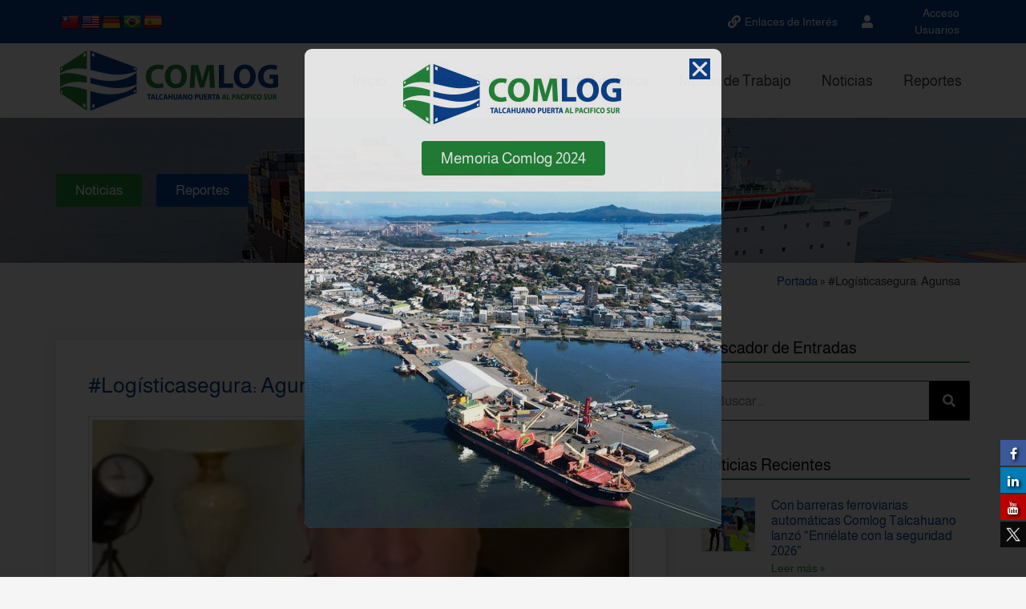

--- FILE ---
content_type: text/html; charset=UTF-8
request_url: https://www.comlog.cl/logisticasegura-agunsa/
body_size: 18312
content:
<!DOCTYPE html>
<html lang="es">
<head>
	<meta charset="UTF-8" />
	<meta name="viewport" content="width=device-width, initial-scale=1" />
	<link rel="profile" href="http://gmpg.org/xfn/11" />
	<link rel="pingback" href="https://www.comlog.cl/xmlrpc.php" />
	<link href="//maxcdn.bootstrapcdn.com/font-awesome/4.7.0/css/font-awesome.min.css" rel="stylesheet">
			<style>
			.facebook-awesome-social::before {
			    content: "\f09a" !important;
			}
			.floatingButtonWrap {
			    display: block;
			    position: fixed;
			    bottom: 45px;
			    right: 45px;
			    z-index: 999999999;
			}

			.floatingButtonInner {
			    position: relative;
			}

			.floatingButton {
			    display: block;
			    width: 60px;
			    height: 60px;
			    text-align: center;
			    background: -webkit-linear-gradient(45deg, #8769a9, #507cb3);
			    background: -o-linear-gradient(45deg, #8769a9, #507cb3);
			    background: linear-gradient(45deg, #8769a9, #507cb3);
			    color: #fff;
			    line-height: 50px;
			    position: absolute;
			    border-radius: 50% 50%;
			    bottom: 0px;
			    right: 0px;
			    border: 5px solid #b2bedc;
			    /* opacity: 0.3; */
			    opacity: 1;
			    transition: all 0.4s;
			}
			
				.floatingButton {
				    background: -webkit-linear-gradient(45deg, , );
				    background: -o-linear-gradient(45deg, , );
				    background: linear-gradient(45deg, , );
				}
			
			
			.floatingButton .fa {
			    font-size: 15px !important;
			}

			.floatingButton.open,
			.floatingButton:hover,
			.floatingButton:focus,
			.floatingButton:active {
			    opacity: 1;
			    color: #fff;
			}


			.floatingButton .fa {
			    transform: rotate(0deg);
			    transition: all 0.4s;
			}

			.floatingButton.open .fa {
			    transform: rotate(270deg);
			}

			.floatingMenu {
			    position: absolute;
			    bottom: 60px;
			    right: 0px;
			    /* width: 200px; */
			    display: none;
			}

			.floatingMenu li {
			    width: 100%;
			    float: right;
			    list-style: none;
			    text-align: right;
			    margin-bottom: 5px;
			}

			.floatingMenu li a {
							    	padding: 8px 15px;
							    display: inline-block;
			    background: #ccd7f5;
			    color: #6077b0;
			    border-radius: 5px;
			    overflow: hidden;
			    white-space: nowrap;
			    transition: all 0.4s;
			    			}
									#icon_wrapper .awesome-social {
			    text-decoration: none !important;
			}
			ul.floatingMenu {
			    margin-bottom: 0;
			    padding: 0 !important;
			}
			.fuse_social_icons_links {
			    text-decoration: none;
			}				
			.fuse_social_icons_links {
			    display: block;
			}
			.awesome-social-img img {
			    position: absolute;
			    top: 50%;
			    left: 50%;
			    transform: translate(-50%,-50%);
			}
						.awesome-social-img {
			    position: relative;
			}			
			#icon_wrapper .awesome-social {
			    font-family: 'FontAwesome' !important;
			}	
			div#icon_wrapper {
			    transition: all 0.5s;
			}



						#icon_wrapper.fuse-float-trigger {
			    transition: all 0.5s;
			    right: 0;
			}

				#icon_wrapper{
					position: fixed;
					top: 76%;
										right: 0px;
										z-index: 99999;
				}

			
			.awesome-social

			{

            margin-top:2px;

			color: #fff;

			text-align: center !important;

			display: block;

			
			line-height: 34px !important;

			width: 32px !important;

			height: 32px !important;

			font-size:16px !important;

			text-shadow: 2px 2px 4px #000000;


			}

			
			.fuse_social_icons_links

			{

			outline:0 !important;



			}

			.fuse_social_icons_links:hover{

			text-decoration:none !important;

			}

			
			.fb-awesome-social

			{

			background: #3b5998;
			border-color: #3b5998;
			
			}
			.facebook-awesome-social

			{

			background: #3b5998;
			border-color: #3b5998;
						}


			.tw-awesome-social

			{

			background:#00aced;
			border-color: #00aced;
			
			}
			.twitter-awesome-social

			{

			background:#00aced;
			border-color: #00aced;
			
			}
			.rss-awesome-social

			{

			background:#FA9B39;
			border-color: #FA9B39;
			
			}

			.linkedin-awesome-social

			{

			background:#007bb6;
			border-color: #007bb6;
						}

			.youtube-awesome-social

			{

			background:#bb0000;
			border-color: #bb0000;
						}

			.flickr-awesome-social

			{

			background: #ff0084;
			border-color: #ff0084;
						}

			.pinterest-awesome-social

			{

			background:#cb2027;
			border-color: #cb2027;
						}

			.stumbleupon-awesome-social

			{

			background:#f74425 ;
			border-color: #f74425;
						}

			.google-plus-awesome-social

			{

			background:#f74425 ;
			border-color: #f74425;
						}

			.instagram-awesome-social

			{

			    background: -moz-linear-gradient(45deg, #f09433 0%, #e6683c 25%, #dc2743 50%, #cc2366 75%, #bc1888 100%);
			    background: -webkit-linear-gradient(45deg, #f09433 0%,#e6683c 25%,#dc2743 50%,#cc2366 75%,#bc1888 100%);
			    background: linear-gradient(45deg, #f09433 0%,#e6683c 25%,#dc2743 50%,#cc2366 75%,#bc1888 100%);
			    filter: progid:DXImageTransform.Microsoft.gradient( startColorstr='#f09433', endColorstr='#bc1888',GradientType=1 );
			    border-color: #f09433;
					    

			}

			.tumblr-awesome-social

			{

			background: #32506d ;
			border-color: #32506d;
						}

			.vine-awesome-social

			{

			background: #00bf8f ;
			border-color: #00bf8f;
						}

            .vk-awesome-social {



            background: #45668e ;
            border-color: #45668e;
            
            }

            .soundcloud-awesome-social

                {

            background: #ff3300 ;
            border-color: #ff3300;
            
                }

                .reddit-awesome-social{



            background: #ff4500 ;
            border-color: #ff4500;

                            }

                .stack-awesome-social{



            background: #fe7a15 ;
            border-color: #fe7a15;
            
                }

                .behance-awesome-social{

            background: #1769ff ;
            border-color: #1769ff;
            
                }

                .github-awesome-social{

            background: #999999 ;
            border-color: #999999;
            


                }

                .envelope-awesome-social{

                  background: #ccc ;
 				  border-color: #ccc;                 
 				                  }

/*  Mobile */





/* Custom Background */


             						.fuse_:hover i{
															background:#4c4c4c !important;
																						color:#e0e0e0 !important;
													   
						}
				


			</style>

<meta name='robots' content='index, follow, max-image-preview:large, max-snippet:-1, max-video-preview:-1' />

	<!-- This site is optimized with the Yoast SEO plugin v26.6 - https://yoast.com/wordpress/plugins/seo/ -->
	<title>#Logísticasegura: Agunsa - COMLOG | Comunidad Logística Portuaria Talcahuano</title>
	<link rel="canonical" href="https://www.comlog.cl/logisticasegura-agunsa/" />
	<meta property="og:locale" content="es_ES" />
	<meta property="og:type" content="article" />
	<meta property="og:title" content="#Logísticasegura: Agunsa - COMLOG | Comunidad Logística Portuaria Talcahuano" />
	<meta property="og:description" content="El gerente regional de Agunsa, Rubén Ramírez, se refirió a la campaña #LogísticaSegura impulsada por Comlog desde el inicio de la emergencia sanitaria. En este video, plantea la importancia de cuidar a los trabajadores y trabajadoras durante la pandemia del Covid-19 y agrega algunas de las medidas que se han tomado en la empresa para mitigar algunos [&hellip;]" />
	<meta property="og:url" content="https://www.comlog.cl/logisticasegura-agunsa/" />
	<meta property="og:site_name" content="COMLOG | Comunidad Logística Portuaria Talcahuano" />
	<meta property="article:published_time" content="2021-04-13T07:02:15+00:00" />
	<meta property="article:modified_time" content="2021-06-29T21:39:24+00:00" />
	<meta property="og:image" content="https://www.comlog.cl/wp-content/uploads/2021/04/noticias-logisticasegura-agunsa.jpg" />
	<meta property="og:image:width" content="680" />
	<meta property="og:image:height" content="500" />
	<meta property="og:image:type" content="image/jpeg" />
	<meta name="author" content="Editor" />
	<meta name="twitter:card" content="summary_large_image" />
	<meta name="twitter:label1" content="Escrito por" />
	<meta name="twitter:data1" content="Editor" />
	<meta name="twitter:label2" content="Tiempo de lectura" />
	<meta name="twitter:data2" content="1 minuto" />
	<script type="application/ld+json" class="yoast-schema-graph">{"@context":"https://schema.org","@graph":[{"@type":"WebPage","@id":"https://www.comlog.cl/logisticasegura-agunsa/","url":"https://www.comlog.cl/logisticasegura-agunsa/","name":"#Logísticasegura: Agunsa - COMLOG | Comunidad Logística Portuaria Talcahuano","isPartOf":{"@id":"https://www.comlog.cl/#website"},"primaryImageOfPage":{"@id":"https://www.comlog.cl/logisticasegura-agunsa/#primaryimage"},"image":{"@id":"https://www.comlog.cl/logisticasegura-agunsa/#primaryimage"},"thumbnailUrl":"https://www.comlog.cl/wp-content/uploads/2021/04/noticias-logisticasegura-agunsa.jpg","datePublished":"2021-04-13T07:02:15+00:00","dateModified":"2021-06-29T21:39:24+00:00","author":{"@id":"https://www.comlog.cl/#/schema/person/f82706467694b657887477f83c305d44"},"breadcrumb":{"@id":"https://www.comlog.cl/logisticasegura-agunsa/#breadcrumb"},"inLanguage":"es","potentialAction":[{"@type":"ReadAction","target":["https://www.comlog.cl/logisticasegura-agunsa/"]}]},{"@type":"ImageObject","inLanguage":"es","@id":"https://www.comlog.cl/logisticasegura-agunsa/#primaryimage","url":"https://www.comlog.cl/wp-content/uploads/2021/04/noticias-logisticasegura-agunsa.jpg","contentUrl":"https://www.comlog.cl/wp-content/uploads/2021/04/noticias-logisticasegura-agunsa.jpg","width":680,"height":500},{"@type":"BreadcrumbList","@id":"https://www.comlog.cl/logisticasegura-agunsa/#breadcrumb","itemListElement":[{"@type":"ListItem","position":1,"name":"Portada","item":"https://www.comlog.cl/"},{"@type":"ListItem","position":2,"name":"#Logísticasegura: Agunsa"}]},{"@type":"WebSite","@id":"https://www.comlog.cl/#website","url":"https://www.comlog.cl/","name":"COMLOG | Comunidad Logística Portuaria Talcahuano","description":"A través de sus mesas técnicas, busca fortalecer la comunidad logística regional, superando las brechas existentes y potenciando la competitividad de los puertos de la ciudad de Talcahuano.","potentialAction":[{"@type":"SearchAction","target":{"@type":"EntryPoint","urlTemplate":"https://www.comlog.cl/?s={search_term_string}"},"query-input":{"@type":"PropertyValueSpecification","valueRequired":true,"valueName":"search_term_string"}}],"inLanguage":"es"},{"@type":"Person","@id":"https://www.comlog.cl/#/schema/person/f82706467694b657887477f83c305d44","name":"Editor","image":{"@type":"ImageObject","inLanguage":"es","@id":"https://www.comlog.cl/#/schema/person/image/","url":"https://secure.gravatar.com/avatar/412c7ceb01abe281f7e6470ea43da59d97f12e06d50c1b08016082db3221d621?s=96&d=mm&r=g","contentUrl":"https://secure.gravatar.com/avatar/412c7ceb01abe281f7e6470ea43da59d97f12e06d50c1b08016082db3221d621?s=96&d=mm&r=g","caption":"Editor"},"url":"https://www.comlog.cl/author/editor/"}]}</script>
	<!-- / Yoast SEO plugin. -->


<link rel='dns-prefetch' href='//translate.google.com' />
<link rel="alternate" type="application/rss+xml" title="COMLOG | Comunidad Logística Portuaria Talcahuano &raquo; Feed" href="https://www.comlog.cl/feed/" />
<link rel="alternate" type="application/rss+xml" title="COMLOG | Comunidad Logística Portuaria Talcahuano &raquo; Feed de los comentarios" href="https://www.comlog.cl/comments/feed/" />
<link rel="alternate" type="application/rss+xml" title="COMLOG | Comunidad Logística Portuaria Talcahuano &raquo; Comentario #Logísticasegura: Agunsa del feed" href="https://www.comlog.cl/logisticasegura-agunsa/feed/" />
<link rel="alternate" title="oEmbed (JSON)" type="application/json+oembed" href="https://www.comlog.cl/wp-json/oembed/1.0/embed?url=https%3A%2F%2Fwww.comlog.cl%2Flogisticasegura-agunsa%2F" />
<link rel="alternate" title="oEmbed (XML)" type="text/xml+oembed" href="https://www.comlog.cl/wp-json/oembed/1.0/embed?url=https%3A%2F%2Fwww.comlog.cl%2Flogisticasegura-agunsa%2F&#038;format=xml" />
<style id='wp-img-auto-sizes-contain-inline-css'>
img:is([sizes=auto i],[sizes^="auto," i]){contain-intrinsic-size:3000px 1500px}
/*# sourceURL=wp-img-auto-sizes-contain-inline-css */
</style>
<link rel='stylesheet' id='hfe-widgets-style-css' href='https://www.comlog.cl/wp-content/plugins/header-footer-elementor/inc/widgets-css/frontend.css?ver=2.7.0' media='all' />
<style id='wp-emoji-styles-inline-css'>

	img.wp-smiley, img.emoji {
		display: inline !important;
		border: none !important;
		box-shadow: none !important;
		height: 1em !important;
		width: 1em !important;
		margin: 0 0.07em !important;
		vertical-align: -0.1em !important;
		background: none !important;
		padding: 0 !important;
	}
/*# sourceURL=wp-emoji-styles-inline-css */
</style>
<link rel='stylesheet' id='wp-block-library-css' href='https://www.comlog.cl/wp-includes/css/dist/block-library/style.min.css?ver=97f2e289b04ea2ebe0ab7ef058f836c7' media='all' />
<style id='global-styles-inline-css'>
:root{--wp--preset--aspect-ratio--square: 1;--wp--preset--aspect-ratio--4-3: 4/3;--wp--preset--aspect-ratio--3-4: 3/4;--wp--preset--aspect-ratio--3-2: 3/2;--wp--preset--aspect-ratio--2-3: 2/3;--wp--preset--aspect-ratio--16-9: 16/9;--wp--preset--aspect-ratio--9-16: 9/16;--wp--preset--color--black: #000000;--wp--preset--color--cyan-bluish-gray: #abb8c3;--wp--preset--color--white: #ffffff;--wp--preset--color--pale-pink: #f78da7;--wp--preset--color--vivid-red: #cf2e2e;--wp--preset--color--luminous-vivid-orange: #ff6900;--wp--preset--color--luminous-vivid-amber: #fcb900;--wp--preset--color--light-green-cyan: #7bdcb5;--wp--preset--color--vivid-green-cyan: #00d084;--wp--preset--color--pale-cyan-blue: #8ed1fc;--wp--preset--color--vivid-cyan-blue: #0693e3;--wp--preset--color--vivid-purple: #9b51e0;--wp--preset--gradient--vivid-cyan-blue-to-vivid-purple: linear-gradient(135deg,rgb(6,147,227) 0%,rgb(155,81,224) 100%);--wp--preset--gradient--light-green-cyan-to-vivid-green-cyan: linear-gradient(135deg,rgb(122,220,180) 0%,rgb(0,208,130) 100%);--wp--preset--gradient--luminous-vivid-amber-to-luminous-vivid-orange: linear-gradient(135deg,rgb(252,185,0) 0%,rgb(255,105,0) 100%);--wp--preset--gradient--luminous-vivid-orange-to-vivid-red: linear-gradient(135deg,rgb(255,105,0) 0%,rgb(207,46,46) 100%);--wp--preset--gradient--very-light-gray-to-cyan-bluish-gray: linear-gradient(135deg,rgb(238,238,238) 0%,rgb(169,184,195) 100%);--wp--preset--gradient--cool-to-warm-spectrum: linear-gradient(135deg,rgb(74,234,220) 0%,rgb(151,120,209) 20%,rgb(207,42,186) 40%,rgb(238,44,130) 60%,rgb(251,105,98) 80%,rgb(254,248,76) 100%);--wp--preset--gradient--blush-light-purple: linear-gradient(135deg,rgb(255,206,236) 0%,rgb(152,150,240) 100%);--wp--preset--gradient--blush-bordeaux: linear-gradient(135deg,rgb(254,205,165) 0%,rgb(254,45,45) 50%,rgb(107,0,62) 100%);--wp--preset--gradient--luminous-dusk: linear-gradient(135deg,rgb(255,203,112) 0%,rgb(199,81,192) 50%,rgb(65,88,208) 100%);--wp--preset--gradient--pale-ocean: linear-gradient(135deg,rgb(255,245,203) 0%,rgb(182,227,212) 50%,rgb(51,167,181) 100%);--wp--preset--gradient--electric-grass: linear-gradient(135deg,rgb(202,248,128) 0%,rgb(113,206,126) 100%);--wp--preset--gradient--midnight: linear-gradient(135deg,rgb(2,3,129) 0%,rgb(40,116,252) 100%);--wp--preset--font-size--small: 13px;--wp--preset--font-size--medium: 20px;--wp--preset--font-size--large: 36px;--wp--preset--font-size--x-large: 42px;--wp--preset--spacing--20: 0.44rem;--wp--preset--spacing--30: 0.67rem;--wp--preset--spacing--40: 1rem;--wp--preset--spacing--50: 1.5rem;--wp--preset--spacing--60: 2.25rem;--wp--preset--spacing--70: 3.38rem;--wp--preset--spacing--80: 5.06rem;--wp--preset--shadow--natural: 6px 6px 9px rgba(0, 0, 0, 0.2);--wp--preset--shadow--deep: 12px 12px 50px rgba(0, 0, 0, 0.4);--wp--preset--shadow--sharp: 6px 6px 0px rgba(0, 0, 0, 0.2);--wp--preset--shadow--outlined: 6px 6px 0px -3px rgb(255, 255, 255), 6px 6px rgb(0, 0, 0);--wp--preset--shadow--crisp: 6px 6px 0px rgb(0, 0, 0);}:root { --wp--style--global--content-size: 800px;--wp--style--global--wide-size: 1200px; }:where(body) { margin: 0; }.wp-site-blocks > .alignleft { float: left; margin-right: 2em; }.wp-site-blocks > .alignright { float: right; margin-left: 2em; }.wp-site-blocks > .aligncenter { justify-content: center; margin-left: auto; margin-right: auto; }:where(.wp-site-blocks) > * { margin-block-start: 24px; margin-block-end: 0; }:where(.wp-site-blocks) > :first-child { margin-block-start: 0; }:where(.wp-site-blocks) > :last-child { margin-block-end: 0; }:root { --wp--style--block-gap: 24px; }:root :where(.is-layout-flow) > :first-child{margin-block-start: 0;}:root :where(.is-layout-flow) > :last-child{margin-block-end: 0;}:root :where(.is-layout-flow) > *{margin-block-start: 24px;margin-block-end: 0;}:root :where(.is-layout-constrained) > :first-child{margin-block-start: 0;}:root :where(.is-layout-constrained) > :last-child{margin-block-end: 0;}:root :where(.is-layout-constrained) > *{margin-block-start: 24px;margin-block-end: 0;}:root :where(.is-layout-flex){gap: 24px;}:root :where(.is-layout-grid){gap: 24px;}.is-layout-flow > .alignleft{float: left;margin-inline-start: 0;margin-inline-end: 2em;}.is-layout-flow > .alignright{float: right;margin-inline-start: 2em;margin-inline-end: 0;}.is-layout-flow > .aligncenter{margin-left: auto !important;margin-right: auto !important;}.is-layout-constrained > .alignleft{float: left;margin-inline-start: 0;margin-inline-end: 2em;}.is-layout-constrained > .alignright{float: right;margin-inline-start: 2em;margin-inline-end: 0;}.is-layout-constrained > .aligncenter{margin-left: auto !important;margin-right: auto !important;}.is-layout-constrained > :where(:not(.alignleft):not(.alignright):not(.alignfull)){max-width: var(--wp--style--global--content-size);margin-left: auto !important;margin-right: auto !important;}.is-layout-constrained > .alignwide{max-width: var(--wp--style--global--wide-size);}body .is-layout-flex{display: flex;}.is-layout-flex{flex-wrap: wrap;align-items: center;}.is-layout-flex > :is(*, div){margin: 0;}body .is-layout-grid{display: grid;}.is-layout-grid > :is(*, div){margin: 0;}body{padding-top: 0px;padding-right: 0px;padding-bottom: 0px;padding-left: 0px;}a:where(:not(.wp-element-button)){text-decoration: underline;}:root :where(.wp-element-button, .wp-block-button__link){background-color: #32373c;border-width: 0;color: #fff;font-family: inherit;font-size: inherit;font-style: inherit;font-weight: inherit;letter-spacing: inherit;line-height: inherit;padding-top: calc(0.667em + 2px);padding-right: calc(1.333em + 2px);padding-bottom: calc(0.667em + 2px);padding-left: calc(1.333em + 2px);text-decoration: none;text-transform: inherit;}.has-black-color{color: var(--wp--preset--color--black) !important;}.has-cyan-bluish-gray-color{color: var(--wp--preset--color--cyan-bluish-gray) !important;}.has-white-color{color: var(--wp--preset--color--white) !important;}.has-pale-pink-color{color: var(--wp--preset--color--pale-pink) !important;}.has-vivid-red-color{color: var(--wp--preset--color--vivid-red) !important;}.has-luminous-vivid-orange-color{color: var(--wp--preset--color--luminous-vivid-orange) !important;}.has-luminous-vivid-amber-color{color: var(--wp--preset--color--luminous-vivid-amber) !important;}.has-light-green-cyan-color{color: var(--wp--preset--color--light-green-cyan) !important;}.has-vivid-green-cyan-color{color: var(--wp--preset--color--vivid-green-cyan) !important;}.has-pale-cyan-blue-color{color: var(--wp--preset--color--pale-cyan-blue) !important;}.has-vivid-cyan-blue-color{color: var(--wp--preset--color--vivid-cyan-blue) !important;}.has-vivid-purple-color{color: var(--wp--preset--color--vivid-purple) !important;}.has-black-background-color{background-color: var(--wp--preset--color--black) !important;}.has-cyan-bluish-gray-background-color{background-color: var(--wp--preset--color--cyan-bluish-gray) !important;}.has-white-background-color{background-color: var(--wp--preset--color--white) !important;}.has-pale-pink-background-color{background-color: var(--wp--preset--color--pale-pink) !important;}.has-vivid-red-background-color{background-color: var(--wp--preset--color--vivid-red) !important;}.has-luminous-vivid-orange-background-color{background-color: var(--wp--preset--color--luminous-vivid-orange) !important;}.has-luminous-vivid-amber-background-color{background-color: var(--wp--preset--color--luminous-vivid-amber) !important;}.has-light-green-cyan-background-color{background-color: var(--wp--preset--color--light-green-cyan) !important;}.has-vivid-green-cyan-background-color{background-color: var(--wp--preset--color--vivid-green-cyan) !important;}.has-pale-cyan-blue-background-color{background-color: var(--wp--preset--color--pale-cyan-blue) !important;}.has-vivid-cyan-blue-background-color{background-color: var(--wp--preset--color--vivid-cyan-blue) !important;}.has-vivid-purple-background-color{background-color: var(--wp--preset--color--vivid-purple) !important;}.has-black-border-color{border-color: var(--wp--preset--color--black) !important;}.has-cyan-bluish-gray-border-color{border-color: var(--wp--preset--color--cyan-bluish-gray) !important;}.has-white-border-color{border-color: var(--wp--preset--color--white) !important;}.has-pale-pink-border-color{border-color: var(--wp--preset--color--pale-pink) !important;}.has-vivid-red-border-color{border-color: var(--wp--preset--color--vivid-red) !important;}.has-luminous-vivid-orange-border-color{border-color: var(--wp--preset--color--luminous-vivid-orange) !important;}.has-luminous-vivid-amber-border-color{border-color: var(--wp--preset--color--luminous-vivid-amber) !important;}.has-light-green-cyan-border-color{border-color: var(--wp--preset--color--light-green-cyan) !important;}.has-vivid-green-cyan-border-color{border-color: var(--wp--preset--color--vivid-green-cyan) !important;}.has-pale-cyan-blue-border-color{border-color: var(--wp--preset--color--pale-cyan-blue) !important;}.has-vivid-cyan-blue-border-color{border-color: var(--wp--preset--color--vivid-cyan-blue) !important;}.has-vivid-purple-border-color{border-color: var(--wp--preset--color--vivid-purple) !important;}.has-vivid-cyan-blue-to-vivid-purple-gradient-background{background: var(--wp--preset--gradient--vivid-cyan-blue-to-vivid-purple) !important;}.has-light-green-cyan-to-vivid-green-cyan-gradient-background{background: var(--wp--preset--gradient--light-green-cyan-to-vivid-green-cyan) !important;}.has-luminous-vivid-amber-to-luminous-vivid-orange-gradient-background{background: var(--wp--preset--gradient--luminous-vivid-amber-to-luminous-vivid-orange) !important;}.has-luminous-vivid-orange-to-vivid-red-gradient-background{background: var(--wp--preset--gradient--luminous-vivid-orange-to-vivid-red) !important;}.has-very-light-gray-to-cyan-bluish-gray-gradient-background{background: var(--wp--preset--gradient--very-light-gray-to-cyan-bluish-gray) !important;}.has-cool-to-warm-spectrum-gradient-background{background: var(--wp--preset--gradient--cool-to-warm-spectrum) !important;}.has-blush-light-purple-gradient-background{background: var(--wp--preset--gradient--blush-light-purple) !important;}.has-blush-bordeaux-gradient-background{background: var(--wp--preset--gradient--blush-bordeaux) !important;}.has-luminous-dusk-gradient-background{background: var(--wp--preset--gradient--luminous-dusk) !important;}.has-pale-ocean-gradient-background{background: var(--wp--preset--gradient--pale-ocean) !important;}.has-electric-grass-gradient-background{background: var(--wp--preset--gradient--electric-grass) !important;}.has-midnight-gradient-background{background: var(--wp--preset--gradient--midnight) !important;}.has-small-font-size{font-size: var(--wp--preset--font-size--small) !important;}.has-medium-font-size{font-size: var(--wp--preset--font-size--medium) !important;}.has-large-font-size{font-size: var(--wp--preset--font-size--large) !important;}.has-x-large-font-size{font-size: var(--wp--preset--font-size--x-large) !important;}
:root :where(.wp-block-pullquote){font-size: 1.5em;line-height: 1.6;}
/*# sourceURL=global-styles-inline-css */
</style>
<link rel='stylesheet' id='google-language-translator-css' href='https://www.comlog.cl/wp-content/plugins/google-language-translator/css/style.css?ver=6.0.20' media='' />
<link rel='stylesheet' id='hfe-style-css' href='https://www.comlog.cl/wp-content/plugins/header-footer-elementor/assets/css/header-footer-elementor.css?ver=2.7.0' media='all' />
<link rel='stylesheet' id='elementor-icons-css' href='https://www.comlog.cl/wp-content/plugins/elementor/assets/lib/eicons/css/elementor-icons.min.css?ver=5.44.0' media='all' />
<link rel='stylesheet' id='elementor-frontend-css' href='https://www.comlog.cl/wp-content/plugins/elementor/assets/css/frontend.min.css?ver=3.33.5' media='all' />
<link rel='stylesheet' id='elementor-post-6-css' href='https://www.comlog.cl/wp-content/uploads/elementor/css/post-6.css?ver=1766338955' media='all' />
<link rel='stylesheet' id='font-awesome-5-all-css' href='https://www.comlog.cl/wp-content/plugins/elementor/assets/lib/font-awesome/css/all.min.css?ver=3.33.5' media='all' />
<link rel='stylesheet' id='font-awesome-4-shim-css' href='https://www.comlog.cl/wp-content/plugins/elementor/assets/lib/font-awesome/css/v4-shims.min.css?ver=3.33.5' media='all' />
<link rel='stylesheet' id='elementor-post-947-css' href='https://www.comlog.cl/wp-content/uploads/elementor/css/post-947.css?ver=1766338959' media='all' />
<link rel='stylesheet' id='elementor-post-299-css' href='https://www.comlog.cl/wp-content/uploads/elementor/css/post-299.css?ver=1766338956' media='all' />
<link rel='stylesheet' id='hello-elementor-css' href='https://www.comlog.cl/wp-content/themes/hello-elementor/assets/css/reset.css?ver=3.4.5' media='all' />
<link rel='stylesheet' id='hello-elementor-theme-style-css' href='https://www.comlog.cl/wp-content/themes/hello-elementor/assets/css/theme.css?ver=3.4.5' media='all' />
<link rel='stylesheet' id='hello-elementor-header-footer-css' href='https://www.comlog.cl/wp-content/themes/hello-elementor/assets/css/header-footer.css?ver=3.4.5' media='all' />
<link rel='stylesheet' id='widget-heading-css' href='https://www.comlog.cl/wp-content/plugins/elementor/assets/css/widget-heading.min.css?ver=3.33.5' media='all' />
<link rel='stylesheet' id='widget-image-css' href='https://www.comlog.cl/wp-content/plugins/elementor/assets/css/widget-image.min.css?ver=3.33.5' media='all' />
<link rel='stylesheet' id='widget-post-info-css' href='https://www.comlog.cl/wp-content/plugins/elementor-pro/assets/css/widget-post-info.min.css?ver=3.33.2' media='all' />
<link rel='stylesheet' id='widget-icon-list-css' href='https://www.comlog.cl/wp-content/plugins/elementor/assets/css/widget-icon-list.min.css?ver=3.33.5' media='all' />
<link rel='stylesheet' id='elementor-icons-shared-0-css' href='https://www.comlog.cl/wp-content/plugins/elementor/assets/lib/font-awesome/css/fontawesome.min.css?ver=5.15.3' media='all' />
<link rel='stylesheet' id='elementor-icons-fa-regular-css' href='https://www.comlog.cl/wp-content/plugins/elementor/assets/lib/font-awesome/css/regular.min.css?ver=5.15.3' media='all' />
<link rel='stylesheet' id='elementor-icons-fa-solid-css' href='https://www.comlog.cl/wp-content/plugins/elementor/assets/lib/font-awesome/css/solid.min.css?ver=5.15.3' media='all' />
<link rel='stylesheet' id='widget-share-buttons-css' href='https://www.comlog.cl/wp-content/plugins/elementor-pro/assets/css/widget-share-buttons.min.css?ver=3.33.2' media='all' />
<link rel='stylesheet' id='e-apple-webkit-css' href='https://www.comlog.cl/wp-content/plugins/elementor/assets/css/conditionals/apple-webkit.min.css?ver=3.33.5' media='all' />
<link rel='stylesheet' id='elementor-icons-fa-brands-css' href='https://www.comlog.cl/wp-content/plugins/elementor/assets/lib/font-awesome/css/brands.min.css?ver=5.15.3' media='all' />
<link rel='stylesheet' id='widget-post-navigation-css' href='https://www.comlog.cl/wp-content/plugins/elementor-pro/assets/css/widget-post-navigation.min.css?ver=3.33.2' media='all' />
<link rel='stylesheet' id='widget-social-css' href='https://www.comlog.cl/wp-content/plugins/elementor-pro/assets/css/widget-social.min.css?ver=3.33.2' media='all' />
<link rel='stylesheet' id='widget-divider-css' href='https://www.comlog.cl/wp-content/plugins/elementor/assets/css/widget-divider.min.css?ver=3.33.5' media='all' />
<link rel='stylesheet' id='widget-search-form-css' href='https://www.comlog.cl/wp-content/plugins/elementor-pro/assets/css/widget-search-form.min.css?ver=3.33.2' media='all' />
<link rel='stylesheet' id='widget-posts-css' href='https://www.comlog.cl/wp-content/plugins/elementor-pro/assets/css/widget-posts.min.css?ver=3.33.2' media='all' />
<link rel='stylesheet' id='e-animation-fadeIn-css' href='https://www.comlog.cl/wp-content/plugins/elementor/assets/lib/animations/styles/fadeIn.min.css?ver=3.33.5' media='all' />
<link rel='stylesheet' id='e-popup-css' href='https://www.comlog.cl/wp-content/plugins/elementor-pro/assets/css/conditionals/popup.min.css?ver=3.33.2' media='all' />
<link rel='stylesheet' id='elementor-post-803-css' href='https://www.comlog.cl/wp-content/uploads/elementor/css/post-803.css?ver=1766338960' media='all' />
<link rel='stylesheet' id='elementor-post-5211-css' href='https://www.comlog.cl/wp-content/uploads/elementor/css/post-5211.css?ver=1766338956' media='all' />
<link rel='stylesheet' id='hfe-elementor-icons-css' href='https://www.comlog.cl/wp-content/plugins/elementor/assets/lib/eicons/css/elementor-icons.min.css?ver=5.34.0' media='all' />
<link rel='stylesheet' id='hfe-icons-list-css' href='https://www.comlog.cl/wp-content/plugins/elementor/assets/css/widget-icon-list.min.css?ver=3.24.3' media='all' />
<link rel='stylesheet' id='hfe-social-icons-css' href='https://www.comlog.cl/wp-content/plugins/elementor/assets/css/widget-social-icons.min.css?ver=3.24.0' media='all' />
<link rel='stylesheet' id='hfe-social-share-icons-brands-css' href='https://www.comlog.cl/wp-content/plugins/elementor/assets/lib/font-awesome/css/brands.css?ver=5.15.3' media='all' />
<link rel='stylesheet' id='hfe-social-share-icons-fontawesome-css' href='https://www.comlog.cl/wp-content/plugins/elementor/assets/lib/font-awesome/css/fontawesome.css?ver=5.15.3' media='all' />
<link rel='stylesheet' id='hfe-nav-menu-icons-css' href='https://www.comlog.cl/wp-content/plugins/elementor/assets/lib/font-awesome/css/solid.css?ver=5.15.3' media='all' />
<link rel='stylesheet' id='hfe-widget-blockquote-css' href='https://www.comlog.cl/wp-content/plugins/elementor-pro/assets/css/widget-blockquote.min.css?ver=3.25.0' media='all' />
<link rel='stylesheet' id='hfe-mega-menu-css' href='https://www.comlog.cl/wp-content/plugins/elementor-pro/assets/css/widget-mega-menu.min.css?ver=3.26.2' media='all' />
<link rel='stylesheet' id='hfe-nav-menu-widget-css' href='https://www.comlog.cl/wp-content/plugins/elementor-pro/assets/css/widget-nav-menu.min.css?ver=3.26.0' media='all' />
<link rel='stylesheet' id='eael-general-css' href='https://www.comlog.cl/wp-content/plugins/essential-addons-for-elementor-lite/assets/front-end/css/view/general.min.css?ver=6.5.4' media='all' />
<link rel='stylesheet' id='elementor-gf-local-almarai-css' href='https://www.comlog.cl/wp-content/uploads/elementor/google-fonts/css/almarai.css?ver=1743210265' media='all' />
<script src="https://www.comlog.cl/wp-includes/js/jquery/jquery.min.js?ver=3.7.1" id="jquery-core-js"></script>
<script src="https://www.comlog.cl/wp-includes/js/jquery/jquery-migrate.min.js?ver=3.4.1" id="jquery-migrate-js"></script>
<script id="jquery-js-after">
!function($){"use strict";$(document).ready(function(){$(this).scrollTop()>100&&$(".hfe-scroll-to-top-wrap").removeClass("hfe-scroll-to-top-hide"),$(window).scroll(function(){$(this).scrollTop()<100?$(".hfe-scroll-to-top-wrap").fadeOut(300):$(".hfe-scroll-to-top-wrap").fadeIn(300)}),$(".hfe-scroll-to-top-wrap").on("click",function(){$("html, body").animate({scrollTop:0},300);return!1})})}(jQuery);
!function($){'use strict';$(document).ready(function(){var bar=$('.hfe-reading-progress-bar');if(!bar.length)return;$(window).on('scroll',function(){var s=$(window).scrollTop(),d=$(document).height()-$(window).height(),p=d? s/d*100:0;bar.css('width',p+'%')});});}(jQuery);
//# sourceURL=jquery-js-after
</script>
<script id="fuse-social-script-js-extra">
var fuse_social = {"ajax_url":"https://www.comlog.cl/wp-admin/admin-ajax.php"};
//# sourceURL=fuse-social-script-js-extra
</script>
<script src="https://www.comlog.cl/wp-content/plugins/fuse-social-floating-sidebar-premium/inc/js/fuse_script.js?ver=623855328" id="fuse-social-script-js"></script>
<script src="https://www.comlog.cl/wp-content/plugins/elementor/assets/lib/font-awesome/js/v4-shims.min.js?ver=3.33.5" id="font-awesome-4-shim-js"></script>
<link rel="https://api.w.org/" href="https://www.comlog.cl/wp-json/" /><link rel="alternate" title="JSON" type="application/json" href="https://www.comlog.cl/wp-json/wp/v2/posts/3453" /><link rel="EditURI" type="application/rsd+xml" title="RSD" href="https://www.comlog.cl/xmlrpc.php?rsd" />

<link rel='shortlink' href='https://www.comlog.cl/?p=3453' />
<style>.goog-te-gadget{margin-top:2px!important;}p.hello{font-size:12px;color:#666;}div.skiptranslate.goog-te-gadget{display:inline!important;}#google_language_translator{clear:both;}#flags{width:165px;}#flags a{display:inline-block;margin-right:2px;}#google_language_translator a{display:none!important;}div.skiptranslate.goog-te-gadget{display:inline!important;}.goog-te-gadget{color:transparent!important;}.goog-te-gadget{font-size:0px!important;}.goog-branding{display:none;}.goog-tooltip{display: none!important;}.goog-tooltip:hover{display: none!important;}.goog-text-highlight{background-color:transparent!important;border:none!important;box-shadow:none!important;}#google_language_translator{display:none;}#google_language_translator select.goog-te-combo{color:#32373c;}div.skiptranslate{display:none!important;}body{top:0px!important;}#goog-gt-{display:none!important;}font font{background-color:transparent!important;box-shadow:none!important;position:initial!important;}#glt-translate-trigger{left:20px;right:auto;}#glt-translate-trigger > span{color:#ffffff;}#glt-translate-trigger{background:#f89406;}</style><meta name="generator" content="Elementor 3.33.5; features: additional_custom_breakpoints; settings: css_print_method-external, google_font-enabled, font_display-auto">
<!-- Google tag (gtag.js) -->
<script async src="https://www.googletagmanager.com/gtag/js?id=G-GYJYM1KE9D"></script>
<script>
  window.dataLayer = window.dataLayer || [];
  function gtag(){dataLayer.push(arguments);}
  gtag('js', new Date());

  gtag('config', 'G-GYJYM1KE9D');
</script>
<!-- Google tag (gtag.js) -->
<script async src="https://www.googletagmanager.com/gtag/js?id=G-GYJYM1KE9D"></script>
<script>
  window.dataLayer = window.dataLayer || [];
  function gtag(){dataLayer.push(arguments);}
  gtag('js', new Date());

  gtag('config', 'G-GYJYM1KE9D');
</script>
			<style>
				.e-con.e-parent:nth-of-type(n+4):not(.e-lazyloaded):not(.e-no-lazyload),
				.e-con.e-parent:nth-of-type(n+4):not(.e-lazyloaded):not(.e-no-lazyload) * {
					background-image: none !important;
				}
				@media screen and (max-height: 1024px) {
					.e-con.e-parent:nth-of-type(n+3):not(.e-lazyloaded):not(.e-no-lazyload),
					.e-con.e-parent:nth-of-type(n+3):not(.e-lazyloaded):not(.e-no-lazyload) * {
						background-image: none !important;
					}
				}
				@media screen and (max-height: 640px) {
					.e-con.e-parent:nth-of-type(n+2):not(.e-lazyloaded):not(.e-no-lazyload),
					.e-con.e-parent:nth-of-type(n+2):not(.e-lazyloaded):not(.e-no-lazyload) * {
						background-image: none !important;
					}
				}
			</style>
						<meta name="theme-color" content="#FFFFFF">
			<link rel="icon" href="https://www.comlog.cl/wp-content/uploads/2021/06/favicon.png" sizes="32x32" />
<link rel="icon" href="https://www.comlog.cl/wp-content/uploads/2021/06/favicon.png" sizes="192x192" />
<link rel="apple-touch-icon" href="https://www.comlog.cl/wp-content/uploads/2021/06/favicon.png" />
<meta name="msapplication-TileImage" content="https://www.comlog.cl/wp-content/uploads/2021/06/favicon.png" />
</head>

<body class="wp-singular post-template-default single single-post postid-3453 single-format-standard wp-embed-responsive wp-theme-hello-elementor ehf-header ehf-footer ehf-template-hello-elementor ehf-stylesheet-hello-elementor hello-elementor-default elementor-default elementor-kit-6 elementor-page-803">
<div id="page" class="hfeed site">

		<header id="masthead" itemscope="itemscope" itemtype="https://schema.org/WPHeader">
			<p class="main-title bhf-hidden" itemprop="headline"><a href="https://www.comlog.cl" title="COMLOG | Comunidad Logística Portuaria Talcahuano" rel="home">COMLOG | Comunidad Logística Portuaria Talcahuano</a></p>
					<div data-elementor-type="wp-post" data-elementor-id="947" class="elementor elementor-947" data-elementor-post-type="elementor-hf">
						<section class="elementor-section elementor-top-section elementor-element elementor-element-1b43416 elementor-section-boxed elementor-section-height-default elementor-section-height-default" data-id="1b43416" data-element_type="section" data-settings="{&quot;background_background&quot;:&quot;classic&quot;}">
						<div class="elementor-container elementor-column-gap-default">
					<div class="elementor-column elementor-col-33 elementor-top-column elementor-element elementor-element-6650312" data-id="6650312" data-element_type="column">
			<div class="elementor-widget-wrap elementor-element-populated">
						<div class="elementor-element elementor-element-f8d39b0 elementor-widget elementor-widget-shortcode" data-id="f8d39b0" data-element_type="widget" data-widget_type="shortcode.default">
				<div class="elementor-widget-container">
							<div class="elementor-shortcode"><div id="flags" class="size24"><ul id="sortable" class="ui-sortable" style="float:left"><li id='Chinese (Traditional)'><a href='#' title='Chinese (Traditional)' class='nturl notranslate zh-TW flag Chinese (Traditional)'></a></li><li id='English'><a href='#' title='English' class='nturl notranslate en flag united-states'></a></li><li id='German'><a href='#' title='German' class='nturl notranslate de flag German'></a></li><li id='Portuguese'><a href='#' title='Portuguese' class='nturl notranslate pt flag brazil'></a></li><li id='Spanish'><a href='#' title='Spanish' class='nturl notranslate es flag Spanish'></a></li></ul></div><div id="google_language_translator" class="default-language-es"></div></div>
						</div>
				</div>
					</div>
		</div>
				<div class="elementor-column elementor-col-33 elementor-top-column elementor-element elementor-element-fd11aa7 elementor-hidden-phone" data-id="fd11aa7" data-element_type="column">
			<div class="elementor-widget-wrap elementor-element-populated">
						<div class="elementor-element elementor-element-839f1db elementor-icon-list--layout-inline elementor-align-right elementor-mobile-align-right elementor-list-item-link-full_width elementor-widget elementor-widget-icon-list" data-id="839f1db" data-element_type="widget" data-widget_type="icon-list.default">
				<div class="elementor-widget-container">
							<ul class="elementor-icon-list-items elementor-inline-items">
							<li class="elementor-icon-list-item elementor-inline-item">
											<a href="https://www.comlog.cl/enlaces-de-interes/">

												<span class="elementor-icon-list-icon">
							<i aria-hidden="true" class="fas fa-link"></i>						</span>
										<span class="elementor-icon-list-text">Enlaces de Interés</span>
											</a>
									</li>
						</ul>
						</div>
				</div>
					</div>
		</div>
				<div class="elementor-column elementor-col-33 elementor-top-column elementor-element elementor-element-448f4a0" data-id="448f4a0" data-element_type="column">
			<div class="elementor-widget-wrap elementor-element-populated">
						<div class="elementor-element elementor-element-e0871b1 elementor-icon-list--layout-inline elementor-align-right elementor-mobile-align-right elementor-list-item-link-full_width elementor-widget elementor-widget-icon-list" data-id="e0871b1" data-element_type="widget" data-widget_type="icon-list.default">
				<div class="elementor-widget-container">
							<ul class="elementor-icon-list-items elementor-inline-items">
							<li class="elementor-icon-list-item elementor-inline-item">
											<a href="https://intranet.comlog.cl/login">

												<span class="elementor-icon-list-icon">
							<i aria-hidden="true" class="fas fa-user"></i>						</span>
										<span class="elementor-icon-list-text">Acceso Usuarios</span>
											</a>
									</li>
						</ul>
						</div>
				</div>
					</div>
		</div>
					</div>
		</section>
				<section class="elementor-section elementor-top-section elementor-element elementor-element-b19d3bd elementor-section-boxed elementor-section-height-default elementor-section-height-default" data-id="b19d3bd" data-element_type="section" data-settings="{&quot;background_background&quot;:&quot;classic&quot;}">
						<div class="elementor-container elementor-column-gap-default">
					<div class="elementor-column elementor-col-50 elementor-top-column elementor-element elementor-element-c5592e9" data-id="c5592e9" data-element_type="column">
			<div class="elementor-widget-wrap elementor-element-populated">
						<div class="elementor-element elementor-element-286fcab elementor-widget elementor-widget-image" data-id="286fcab" data-element_type="widget" data-widget_type="image.default">
				<div class="elementor-widget-container">
																<a href="https://www.comlog.cl/">
							<img width="283" height="75" src="https://www.comlog.cl/wp-content/uploads/2021/05/logo-comlog.png" class="attachment-large size-large wp-image-86" alt="" />								</a>
															</div>
				</div>
					</div>
		</div>
				<div class="elementor-column elementor-col-50 elementor-top-column elementor-element elementor-element-63a4c31" data-id="63a4c31" data-element_type="column">
			<div class="elementor-widget-wrap elementor-element-populated">
						<div class="elementor-element elementor-element-76fd167 elementor-nav-menu__align-end elementor-nav-menu--stretch elementor-nav-menu--dropdown-tablet elementor-nav-menu__text-align-aside elementor-nav-menu--toggle elementor-nav-menu--burger elementor-widget elementor-widget-nav-menu" data-id="76fd167" data-element_type="widget" data-settings="{&quot;full_width&quot;:&quot;stretch&quot;,&quot;layout&quot;:&quot;horizontal&quot;,&quot;submenu_icon&quot;:{&quot;value&quot;:&quot;&lt;i class=\&quot;fas fa-caret-down\&quot; aria-hidden=\&quot;true\&quot;&gt;&lt;\/i&gt;&quot;,&quot;library&quot;:&quot;fa-solid&quot;},&quot;toggle&quot;:&quot;burger&quot;}" data-widget_type="nav-menu.default">
				<div class="elementor-widget-container">
								<nav aria-label="Menú" class="elementor-nav-menu--main elementor-nav-menu__container elementor-nav-menu--layout-horizontal e--pointer-background e--animation-fade">
				<ul id="menu-1-76fd167" class="elementor-nav-menu"><li class="menu-item menu-item-type-post_type menu-item-object-page menu-item-home menu-item-1696"><a href="https://www.comlog.cl/" class="elementor-item">Inicio</a></li>
<li class="menu-item menu-item-type-post_type menu-item-object-page menu-item-83"><a href="https://www.comlog.cl/quienes-somos/" class="elementor-item">Quiénes Somos</a></li>
<li class="menu-item menu-item-type-post_type menu-item-object-page menu-item-1741"><a href="https://www.comlog.cl/oferta-logistica/" class="elementor-item">Oferta Logística</a></li>
<li class="menu-item menu-item-type-post_type menu-item-object-page menu-item-81"><a href="https://www.comlog.cl/mesas-de-trabajo/" class="elementor-item">Mesas de Trabajo</a></li>
<li class="menu-item menu-item-type-taxonomy menu-item-object-category current-post-ancestor current-menu-parent current-post-parent menu-item-1158"><a href="https://www.comlog.cl/category/noticias/" class="elementor-item">Noticias</a></li>
<li class="menu-item menu-item-type-taxonomy menu-item-object-category menu-item-1159"><a href="https://www.comlog.cl/category/reportes/" class="elementor-item">Reportes</a></li>
</ul>			</nav>
					<div class="elementor-menu-toggle" role="button" tabindex="0" aria-label="Alternar menú" aria-expanded="false">
			<i aria-hidden="true" role="presentation" class="elementor-menu-toggle__icon--open eicon-menu-bar"></i><i aria-hidden="true" role="presentation" class="elementor-menu-toggle__icon--close eicon-close"></i>		</div>
					<nav class="elementor-nav-menu--dropdown elementor-nav-menu__container" aria-hidden="true">
				<ul id="menu-2-76fd167" class="elementor-nav-menu"><li class="menu-item menu-item-type-post_type menu-item-object-page menu-item-home menu-item-1696"><a href="https://www.comlog.cl/" class="elementor-item" tabindex="-1">Inicio</a></li>
<li class="menu-item menu-item-type-post_type menu-item-object-page menu-item-83"><a href="https://www.comlog.cl/quienes-somos/" class="elementor-item" tabindex="-1">Quiénes Somos</a></li>
<li class="menu-item menu-item-type-post_type menu-item-object-page menu-item-1741"><a href="https://www.comlog.cl/oferta-logistica/" class="elementor-item" tabindex="-1">Oferta Logística</a></li>
<li class="menu-item menu-item-type-post_type menu-item-object-page menu-item-81"><a href="https://www.comlog.cl/mesas-de-trabajo/" class="elementor-item" tabindex="-1">Mesas de Trabajo</a></li>
<li class="menu-item menu-item-type-taxonomy menu-item-object-category current-post-ancestor current-menu-parent current-post-parent menu-item-1158"><a href="https://www.comlog.cl/category/noticias/" class="elementor-item" tabindex="-1">Noticias</a></li>
<li class="menu-item menu-item-type-taxonomy menu-item-object-category menu-item-1159"><a href="https://www.comlog.cl/category/reportes/" class="elementor-item" tabindex="-1">Reportes</a></li>
</ul>			</nav>
						</div>
				</div>
					</div>
		</div>
					</div>
		</section>
				<section class="elementor-section elementor-top-section elementor-element elementor-element-1000057 elementor-section-boxed elementor-section-height-default elementor-section-height-default" data-id="1000057" data-element_type="section" data-settings="{&quot;background_background&quot;:&quot;classic&quot;}">
						<div class="elementor-container elementor-column-gap-default">
					<div class="elementor-column elementor-col-50 elementor-top-column elementor-element elementor-element-55517b8" data-id="55517b8" data-element_type="column">
			<div class="elementor-widget-wrap elementor-element-populated">
						<div class="elementor-element elementor-element-fe2e0f1 elementor-align-left elementor-mobile-align-center animated-slow elementor-invisible elementor-widget elementor-widget-button" data-id="fe2e0f1" data-element_type="widget" data-settings="{&quot;_animation&quot;:&quot;fadeInDown&quot;,&quot;_animation_mobile&quot;:&quot;none&quot;,&quot;_animation_delay&quot;:300}" data-widget_type="button.default">
				<div class="elementor-widget-container">
									<div class="elementor-button-wrapper">
					<a class="elementor-button elementor-button-link elementor-size-sm" href="https://www.comlog.cl/categoria/noticias/">
						<span class="elementor-button-content-wrapper">
									<span class="elementor-button-text">Noticias</span>
					</span>
					</a>
				</div>
								</div>
				</div>
					</div>
		</div>
				<div class="elementor-column elementor-col-50 elementor-top-column elementor-element elementor-element-e8559d9" data-id="e8559d9" data-element_type="column">
			<div class="elementor-widget-wrap elementor-element-populated">
						<div class="elementor-element elementor-element-70962ea elementor-align-left elementor-mobile-align-center animated-slow elementor-invisible elementor-widget elementor-widget-button" data-id="70962ea" data-element_type="widget" data-settings="{&quot;_animation&quot;:&quot;fadeInDown&quot;,&quot;_animation_mobile&quot;:&quot;none&quot;,&quot;_animation_delay&quot;:800}" data-widget_type="button.default">
				<div class="elementor-widget-container">
									<div class="elementor-button-wrapper">
					<a class="elementor-button elementor-button-link elementor-size-sm" href="https://www.comlog.cl/category/reportes/">
						<span class="elementor-button-content-wrapper">
									<span class="elementor-button-text">Reportes</span>
					</span>
					</a>
				</div>
								</div>
				</div>
					</div>
		</div>
					</div>
		</section>
				<section class="elementor-section elementor-top-section elementor-element elementor-element-7adcc4b elementor-section-boxed elementor-section-height-default elementor-section-height-default" data-id="7adcc4b" data-element_type="section">
						<div class="elementor-container elementor-column-gap-default">
					<div class="elementor-column elementor-col-100 elementor-top-column elementor-element elementor-element-2d9157b" data-id="2d9157b" data-element_type="column">
			<div class="elementor-widget-wrap elementor-element-populated">
						<div class="elementor-element elementor-element-f8b1124 elementor-align-right elementor-mobile-align-center elementor-widget elementor-widget-breadcrumbs" data-id="f8b1124" data-element_type="widget" data-widget_type="breadcrumbs.default">
				<div class="elementor-widget-container">
					<p id="breadcrumbs"><span><span><a href="https://www.comlog.cl/">Portada</a></span> &raquo; <span class="breadcrumb_last" aria-current="page">#Logísticasegura: Agunsa</span></span></p>				</div>
				</div>
					</div>
		</div>
					</div>
		</section>
				</div>
				</header>

			<div data-elementor-type="single-post" data-elementor-id="803" class="elementor elementor-803 elementor-location-single post-3453 post type-post status-publish format-standard has-post-thumbnail hentry category-noticias" data-elementor-post-type="elementor_library">
					<section class="elementor-section elementor-top-section elementor-element elementor-element-1c073c9f elementor-section-boxed elementor-section-height-default elementor-section-height-default" data-id="1c073c9f" data-element_type="section">
						<div class="elementor-container elementor-column-gap-default">
					<div class="elementor-column elementor-col-66 elementor-top-column elementor-element elementor-element-649f1add" data-id="649f1add" data-element_type="column" data-settings="{&quot;background_background&quot;:&quot;classic&quot;}">
			<div class="elementor-widget-wrap elementor-element-populated">
						<div class="elementor-element elementor-element-4a623bd8 elementor-widget elementor-widget-theme-post-title elementor-page-title elementor-widget-heading" data-id="4a623bd8" data-element_type="widget" data-widget_type="theme-post-title.default">
				<div class="elementor-widget-container">
					<h1 class="elementor-heading-title elementor-size-default">#Logísticasegura: Agunsa</h1>				</div>
				</div>
				<div class="elementor-element elementor-element-7ffb7420 elementor-widget elementor-widget-theme-post-featured-image elementor-widget-image" data-id="7ffb7420" data-element_type="widget" data-widget_type="theme-post-featured-image.default">
				<div class="elementor-widget-container">
															<img width="680" height="500" src="https://www.comlog.cl/wp-content/uploads/2021/04/noticias-logisticasegura-agunsa.jpg" class="attachment-full size-full wp-image-3787" alt="" srcset="https://www.comlog.cl/wp-content/uploads/2021/04/noticias-logisticasegura-agunsa.jpg 680w, https://www.comlog.cl/wp-content/uploads/2021/04/noticias-logisticasegura-agunsa-300x221.jpg 300w" sizes="(max-width: 680px) 100vw, 680px" />															</div>
				</div>
				<div class="elementor-element elementor-element-cd78f88 elementor-align-right elementor-mobile-align-center elementor-widget elementor-widget-post-info" data-id="cd78f88" data-element_type="widget" data-widget_type="post-info.default">
				<div class="elementor-widget-container">
							<ul class="elementor-inline-items elementor-icon-list-items elementor-post-info">
								<li class="elementor-icon-list-item elementor-repeater-item-35b5dbd elementor-inline-item" itemprop="datePublished">
						<a href="https://www.comlog.cl/2021/04/13/">
											<span class="elementor-icon-list-icon">
								<i aria-hidden="true" class="fas fa-calendar"></i>							</span>
									<span class="elementor-icon-list-text elementor-post-info__item elementor-post-info__item--type-date">
										<time>abril 13, 2021</time>					</span>
									</a>
				</li>
				<li class="elementor-icon-list-item elementor-repeater-item-ba8c97f elementor-inline-item">
										<span class="elementor-icon-list-icon">
								<i aria-hidden="true" class="far fa-clock"></i>							</span>
									<span class="elementor-icon-list-text elementor-post-info__item elementor-post-info__item--type-time">
										<time>7:02 am</time>					</span>
								</li>
				</ul>
						</div>
				</div>
				<div class="elementor-element elementor-element-4566897b elementor-share-buttons--shape-rounded elementor-share-buttons--view-icon elementor-hidden-desktop elementor-hidden-tablet elementor-share-buttons--skin-gradient elementor-grid-0 elementor-share-buttons--color-official elementor-widget elementor-widget-share-buttons" data-id="4566897b" data-element_type="widget" data-widget_type="share-buttons.default">
				<div class="elementor-widget-container">
							<div class="elementor-grid" role="list">
								<div class="elementor-grid-item" role="listitem">
						<div class="elementor-share-btn elementor-share-btn_facebook" role="button" tabindex="0" aria-label="Compartir en facebook">
															<span class="elementor-share-btn__icon">
								<i class="fab fa-facebook" aria-hidden="true"></i>							</span>
																				</div>
					</div>
									<div class="elementor-grid-item" role="listitem">
						<div class="elementor-share-btn elementor-share-btn_twitter" role="button" tabindex="0" aria-label="Compartir en twitter">
															<span class="elementor-share-btn__icon">
								<i class="fab fa-twitter" aria-hidden="true"></i>							</span>
																				</div>
					</div>
									<div class="elementor-grid-item" role="listitem">
						<div class="elementor-share-btn elementor-share-btn_linkedin" role="button" tabindex="0" aria-label="Compartir en linkedin">
															<span class="elementor-share-btn__icon">
								<i class="fab fa-linkedin" aria-hidden="true"></i>							</span>
																				</div>
					</div>
									<div class="elementor-grid-item" role="listitem">
						<div class="elementor-share-btn elementor-share-btn_whatsapp" role="button" tabindex="0" aria-label="Compartir en whatsapp">
															<span class="elementor-share-btn__icon">
								<i class="fab fa-whatsapp" aria-hidden="true"></i>							</span>
																				</div>
					</div>
						</div>
						</div>
				</div>
				<div class="elementor-element elementor-element-f6a5494 elementor-share-buttons--shape-rounded elementor-hidden-phone elementor-share-buttons--view-icon-text elementor-share-buttons--skin-gradient elementor-grid-0 elementor-share-buttons--color-official elementor-widget elementor-widget-share-buttons" data-id="f6a5494" data-element_type="widget" data-widget_type="share-buttons.default">
				<div class="elementor-widget-container">
							<div class="elementor-grid" role="list">
								<div class="elementor-grid-item" role="listitem">
						<div class="elementor-share-btn elementor-share-btn_facebook" role="button" tabindex="0" aria-label="Compartir en facebook">
															<span class="elementor-share-btn__icon">
								<i class="fab fa-facebook" aria-hidden="true"></i>							</span>
																						<div class="elementor-share-btn__text">
																			<span class="elementor-share-btn__title">
										Facebook									</span>
																	</div>
													</div>
					</div>
									<div class="elementor-grid-item" role="listitem">
						<div class="elementor-share-btn elementor-share-btn_twitter" role="button" tabindex="0" aria-label="Compartir en twitter">
															<span class="elementor-share-btn__icon">
								<i class="fab fa-twitter" aria-hidden="true"></i>							</span>
																						<div class="elementor-share-btn__text">
																			<span class="elementor-share-btn__title">
										Twitter									</span>
																	</div>
													</div>
					</div>
									<div class="elementor-grid-item" role="listitem">
						<div class="elementor-share-btn elementor-share-btn_linkedin" role="button" tabindex="0" aria-label="Compartir en linkedin">
															<span class="elementor-share-btn__icon">
								<i class="fab fa-linkedin" aria-hidden="true"></i>							</span>
																						<div class="elementor-share-btn__text">
																			<span class="elementor-share-btn__title">
										LinkedIn									</span>
																	</div>
													</div>
					</div>
									<div class="elementor-grid-item" role="listitem">
						<div class="elementor-share-btn elementor-share-btn_whatsapp" role="button" tabindex="0" aria-label="Compartir en whatsapp">
															<span class="elementor-share-btn__icon">
								<i class="fab fa-whatsapp" aria-hidden="true"></i>							</span>
																						<div class="elementor-share-btn__text">
																			<span class="elementor-share-btn__title">
										WhatsApp									</span>
																	</div>
													</div>
					</div>
						</div>
						</div>
				</div>
				<div class="elementor-element elementor-element-30e33f3c elementor-widget elementor-widget-theme-post-content" data-id="30e33f3c" data-element_type="widget" data-widget_type="theme-post-content.default">
				<div class="elementor-widget-container">
					<p style="text-align: justify;">El gerente regional de Agunsa, Rubén Ramírez, se refirió a la campaña <strong>#LogísticaSegura</strong> impulsada por Comlog desde el inicio de la emergencia sanitaria.</p>
<p style="text-align: justify;">En este video, plantea la importancia de cuidar a los trabajadores y trabajadoras durante la pandemia del Covid-19 y agrega algunas de las medidas que se han tomado en la empresa para mitigar algunos efectos del escenario actual para mantener las operaciones del rubro.</p>
<p style="text-align: justify;"><a href="https://www.youtube.com/watch?v=Tpx-H7nGNaI&amp;t=1s">¡Revisa acá el mensaje que entregó a toda la #ComunidadLogística!</a></p>
				</div>
				</div>
				<div class="elementor-element elementor-element-100b894 elementor-post-navigation-borders-yes elementor-widget elementor-widget-post-navigation" data-id="100b894" data-element_type="widget" data-widget_type="post-navigation.default">
				<div class="elementor-widget-container">
							<div class="elementor-post-navigation" role="navigation" aria-label="Navegación de la entrada">
			<div class="elementor-post-navigation__prev elementor-post-navigation__link">
				<a href="https://www.comlog.cl/mesa-de-procesos-no19/" rel="prev"><span class="post-navigation__arrow-wrapper post-navigation__arrow-prev"><i aria-hidden="true" class="fas fa-angle-left"></i><span class="elementor-screen-only">Ant</span></span><span class="elementor-post-navigation__link__prev"><span class="post-navigation__prev--title">Mesa de Procesos Nº19</span></span></a>			</div>
							<div class="elementor-post-navigation__separator-wrapper">
					<div class="elementor-post-navigation__separator"></div>
				</div>
						<div class="elementor-post-navigation__next elementor-post-navigation__link">
				<a href="https://www.comlog.cl/logisticasegura-svti/" rel="next"><span class="elementor-post-navigation__link__next"><span class="post-navigation__next--title">#Logísticasegura: SVTI</span></span><span class="post-navigation__arrow-wrapper post-navigation__arrow-next"><i aria-hidden="true" class="fas fa-angle-right"></i><span class="elementor-screen-only">Siguiente</span></span></a>			</div>
		</div>
						</div>
				</div>
				<div class="elementor-element elementor-element-71a835cf elementor-share-buttons--shape-rounded elementor-hidden-phone elementor-share-buttons--view-icon-text elementor-share-buttons--skin-gradient elementor-grid-0 elementor-share-buttons--color-official elementor-widget elementor-widget-share-buttons" data-id="71a835cf" data-element_type="widget" data-widget_type="share-buttons.default">
				<div class="elementor-widget-container">
							<div class="elementor-grid" role="list">
								<div class="elementor-grid-item" role="listitem">
						<div class="elementor-share-btn elementor-share-btn_facebook" role="button" tabindex="0" aria-label="Compartir en facebook">
															<span class="elementor-share-btn__icon">
								<i class="fab fa-facebook" aria-hidden="true"></i>							</span>
																						<div class="elementor-share-btn__text">
																			<span class="elementor-share-btn__title">
										Facebook									</span>
																	</div>
													</div>
					</div>
									<div class="elementor-grid-item" role="listitem">
						<div class="elementor-share-btn elementor-share-btn_twitter" role="button" tabindex="0" aria-label="Compartir en twitter">
															<span class="elementor-share-btn__icon">
								<i class="fab fa-twitter" aria-hidden="true"></i>							</span>
																						<div class="elementor-share-btn__text">
																			<span class="elementor-share-btn__title">
										Twitter									</span>
																	</div>
													</div>
					</div>
									<div class="elementor-grid-item" role="listitem">
						<div class="elementor-share-btn elementor-share-btn_linkedin" role="button" tabindex="0" aria-label="Compartir en linkedin">
															<span class="elementor-share-btn__icon">
								<i class="fab fa-linkedin" aria-hidden="true"></i>							</span>
																						<div class="elementor-share-btn__text">
																			<span class="elementor-share-btn__title">
										LinkedIn									</span>
																	</div>
													</div>
					</div>
									<div class="elementor-grid-item" role="listitem">
						<div class="elementor-share-btn elementor-share-btn_whatsapp" role="button" tabindex="0" aria-label="Compartir en whatsapp">
															<span class="elementor-share-btn__icon">
								<i class="fab fa-whatsapp" aria-hidden="true"></i>							</span>
																						<div class="elementor-share-btn__text">
																			<span class="elementor-share-btn__title">
										WhatsApp									</span>
																	</div>
													</div>
					</div>
						</div>
						</div>
				</div>
				<div class="elementor-element elementor-element-ade55c5 elementor-share-buttons--shape-rounded elementor-share-buttons--view-icon elementor-hidden-desktop elementor-hidden-tablet elementor-share-buttons--skin-gradient elementor-grid-0 elementor-share-buttons--color-official elementor-widget elementor-widget-share-buttons" data-id="ade55c5" data-element_type="widget" data-widget_type="share-buttons.default">
				<div class="elementor-widget-container">
							<div class="elementor-grid" role="list">
								<div class="elementor-grid-item" role="listitem">
						<div class="elementor-share-btn elementor-share-btn_facebook" role="button" tabindex="0" aria-label="Compartir en facebook">
															<span class="elementor-share-btn__icon">
								<i class="fab fa-facebook" aria-hidden="true"></i>							</span>
																				</div>
					</div>
									<div class="elementor-grid-item" role="listitem">
						<div class="elementor-share-btn elementor-share-btn_twitter" role="button" tabindex="0" aria-label="Compartir en twitter">
															<span class="elementor-share-btn__icon">
								<i class="fab fa-twitter" aria-hidden="true"></i>							</span>
																				</div>
					</div>
									<div class="elementor-grid-item" role="listitem">
						<div class="elementor-share-btn elementor-share-btn_linkedin" role="button" tabindex="0" aria-label="Compartir en linkedin">
															<span class="elementor-share-btn__icon">
								<i class="fab fa-linkedin" aria-hidden="true"></i>							</span>
																				</div>
					</div>
									<div class="elementor-grid-item" role="listitem">
						<div class="elementor-share-btn elementor-share-btn_whatsapp" role="button" tabindex="0" aria-label="Compartir en whatsapp">
															<span class="elementor-share-btn__icon">
								<i class="fab fa-whatsapp" aria-hidden="true"></i>							</span>
																				</div>
					</div>
						</div>
						</div>
				</div>
				<div class="elementor-element elementor-element-eb3b865 elementor-widget__width-auto elementor-widget elementor-widget-heading" data-id="eb3b865" data-element_type="widget" data-widget_type="heading.default">
				<div class="elementor-widget-container">
					<h2 class="elementor-heading-title elementor-size-default">Te invitamos a comentar</h2>				</div>
				</div>
				<div class="elementor-element elementor-element-2e8fe4c2 elementor-widget elementor-widget-facebook-comments" data-id="2e8fe4c2" data-element_type="widget" data-widget_type="facebook-comments.default">
				<div class="elementor-widget-container">
							<div class="elementor-facebook-widget fb-comments" data-href="https://www.comlog.cl?p=3453" data-width="100%" data-numposts="5" data-order-by="social" style="min-height: 1px"></div>
						</div>
				</div>
					</div>
		</div>
				<div class="elementor-column elementor-col-33 elementor-top-column elementor-element elementor-element-2299c35e" data-id="2299c35e" data-element_type="column">
			<div class="elementor-widget-wrap elementor-element-populated">
						<div class="elementor-element elementor-element-75e30c02 elementor-widget elementor-widget-heading" data-id="75e30c02" data-element_type="widget" data-widget_type="heading.default">
				<div class="elementor-widget-container">
					<div class="elementor-heading-title elementor-size-default">Buscador de Entradas</div>				</div>
				</div>
				<div class="elementor-element elementor-element-30a2f83a elementor-widget-divider--view-line elementor-widget elementor-widget-divider" data-id="30a2f83a" data-element_type="widget" data-widget_type="divider.default">
				<div class="elementor-widget-container">
							<div class="elementor-divider">
			<span class="elementor-divider-separator">
						</span>
		</div>
						</div>
				</div>
				<div class="elementor-element elementor-element-2fd09c3e elementor-search-form--skin-classic elementor-search-form--button-type-icon elementor-search-form--icon-search elementor-widget elementor-widget-search-form" data-id="2fd09c3e" data-element_type="widget" data-settings="{&quot;skin&quot;:&quot;classic&quot;}" data-widget_type="search-form.default">
				<div class="elementor-widget-container">
							<search role="search">
			<form class="elementor-search-form" action="https://www.comlog.cl" method="get">
												<div class="elementor-search-form__container">
					<label class="elementor-screen-only" for="elementor-search-form-2fd09c3e">Buscar</label>

					
					<input id="elementor-search-form-2fd09c3e" placeholder="Buscar..." class="elementor-search-form__input" type="search" name="s" value="">
					
											<button class="elementor-search-form__submit" type="submit" aria-label="Buscar">
															<i aria-hidden="true" class="fas fa-search"></i>													</button>
					
									</div>
			</form>
		</search>
						</div>
				</div>
				<div class="elementor-element elementor-element-3dd1e024 elementor-widget elementor-widget-heading" data-id="3dd1e024" data-element_type="widget" data-widget_type="heading.default">
				<div class="elementor-widget-container">
					<div class="elementor-heading-title elementor-size-default">Noticias Recientes</div>				</div>
				</div>
				<div class="elementor-element elementor-element-11d681f5 elementor-widget-divider--view-line elementor-widget elementor-widget-divider" data-id="11d681f5" data-element_type="widget" data-widget_type="divider.default">
				<div class="elementor-widget-container">
							<div class="elementor-divider">
			<span class="elementor-divider-separator">
						</span>
		</div>
						</div>
				</div>
				<div class="elementor-element elementor-element-3d2b26ea elementor-grid-1 elementor-posts--thumbnail-left elementor-grid-tablet-2 elementor-grid-mobile-1 elementor-widget elementor-widget-posts" data-id="3d2b26ea" data-element_type="widget" data-settings="{&quot;classic_columns&quot;:&quot;1&quot;,&quot;classic_row_gap&quot;:{&quot;unit&quot;:&quot;px&quot;,&quot;size&quot;:20,&quot;sizes&quot;:[]},&quot;classic_columns_tablet&quot;:&quot;2&quot;,&quot;classic_columns_mobile&quot;:&quot;1&quot;,&quot;classic_row_gap_tablet&quot;:{&quot;unit&quot;:&quot;px&quot;,&quot;size&quot;:&quot;&quot;,&quot;sizes&quot;:[]},&quot;classic_row_gap_mobile&quot;:{&quot;unit&quot;:&quot;px&quot;,&quot;size&quot;:&quot;&quot;,&quot;sizes&quot;:[]}}" data-widget_type="posts.classic">
				<div class="elementor-widget-container">
							<div class="elementor-posts-container elementor-posts elementor-posts--skin-classic elementor-grid" role="list">
				<article class="elementor-post elementor-grid-item post-6566 post type-post status-publish format-standard has-post-thumbnail hentry category-noticias tag-autoridad-maritima tag-comite-portuario-de-coordinacion-de-servicios-publicos-de-talcahuano tag-mesa-ferroviaria tag-mesa-vial tag-municipalidad-de-talcahuano tag-puerto-de-talcahuano tag-puertos-de-talcahuano tag-svti tag-talcahuano" role="listitem">
				<a class="elementor-post__thumbnail__link" href="https://www.comlog.cl/con-barreras-ferroviarias-automaticas-comlog-talcahuano-lanzo-enrielate-con-la-seguridad-2026/" tabindex="-1" >
			<div class="elementor-post__thumbnail"><img width="300" height="225" src="https://www.comlog.cl/wp-content/uploads/IMG_6123-300x225.jpg" class="attachment-medium size-medium wp-image-6567" alt="" /></div>
		</a>
				<div class="elementor-post__text">
				<h3 class="elementor-post__title">
			<a href="https://www.comlog.cl/con-barreras-ferroviarias-automaticas-comlog-talcahuano-lanzo-enrielate-con-la-seguridad-2026/" >
				Con barreras ferroviarias automáticas Comlog Talcahuano lanzó “Enriélate con la seguridad 2026”			</a>
		</h3>
		
		<a class="elementor-post__read-more" href="https://www.comlog.cl/con-barreras-ferroviarias-automaticas-comlog-talcahuano-lanzo-enrielate-con-la-seguridad-2026/" aria-label="Más información sobre Con barreras ferroviarias automáticas Comlog Talcahuano lanzó “Enriélate con la seguridad 2026”" tabindex="-1" >
			Leer más »		</a>

				</div>
				</article>
				<article class="elementor-post elementor-grid-item post-6562 post type-post status-publish format-standard has-post-thumbnail hentry category-noticias tag-autoridad-maritima tag-comite-portuario-de-coordinacion-de-servicios-publicos-de-talcahuano tag-conectividad tag-municipalidad-de-talcahuano tag-svti tag-talcahuano-terminal-portuario" role="listitem">
				<a class="elementor-post__thumbnail__link" href="https://www.comlog.cl/ruta-interportuaria-acceso-norte-ferroviario-y-zona-de-regulacion-de-frecuencia-marcaron-ultimo-consejo-ciudad-puerto-talcahuano/" tabindex="-1" >
			<div class="elementor-post__thumbnail"><img width="300" height="225" src="https://www.comlog.cl/wp-content/uploads/IMG_5508_11zon-300x225.webp" class="attachment-medium size-medium wp-image-6563" alt="" /></div>
		</a>
				<div class="elementor-post__text">
				<h3 class="elementor-post__title">
			<a href="https://www.comlog.cl/ruta-interportuaria-acceso-norte-ferroviario-y-zona-de-regulacion-de-frecuencia-marcaron-ultimo-consejo-ciudad-puerto-talcahuano/" >
				Ruta Interportuaria, acceso norte ferroviario y zona de regulación de frecuencia marcaron último Consejo Ciudad Puerto Talcahuano			</a>
		</h3>
		
		<a class="elementor-post__read-more" href="https://www.comlog.cl/ruta-interportuaria-acceso-norte-ferroviario-y-zona-de-regulacion-de-frecuencia-marcaron-ultimo-consejo-ciudad-puerto-talcahuano/" aria-label="Más información sobre Ruta Interportuaria, acceso norte ferroviario y zona de regulación de frecuencia marcaron último Consejo Ciudad Puerto Talcahuano" tabindex="-1" >
			Leer más »		</a>

				</div>
				</article>
				<article class="elementor-post elementor-grid-item post-6559 post type-post status-publish format-standard has-post-thumbnail hentry category-noticias tag-agunsa tag-autoridad-maritima tag-municipalidad-de-talcahuano tag-puertos-de-talcahuano tag-sostenibilidad tag-svti" role="listitem">
				<a class="elementor-post__thumbnail__link" href="https://www.comlog.cl/puertos-de-talcahuano-presento-a-la-comunidad-proceso-de-licitacion-del-puerto-de-san-vicente/" tabindex="-1" >
			<div class="elementor-post__thumbnail"><img width="300" height="225" src="https://www.comlog.cl/wp-content/uploads/IMG_5247-300x225.jpg" class="attachment-medium size-medium wp-image-6560" alt="" /></div>
		</a>
				<div class="elementor-post__text">
				<h3 class="elementor-post__title">
			<a href="https://www.comlog.cl/puertos-de-talcahuano-presento-a-la-comunidad-proceso-de-licitacion-del-puerto-de-san-vicente/" >
				Puertos de Talcahuano presentó a la comunidad proceso de licitación del puerto de San Vicente			</a>
		</h3>
		
		<a class="elementor-post__read-more" href="https://www.comlog.cl/puertos-de-talcahuano-presento-a-la-comunidad-proceso-de-licitacion-del-puerto-de-san-vicente/" aria-label="Más información sobre Puertos de Talcahuano presentó a la comunidad proceso de licitación del puerto de San Vicente" tabindex="-1" >
			Leer más »		</a>

				</div>
				</article>
				</div>
		
						</div>
				</div>
				<div class="elementor-element elementor-element-1ffec5e3 elementor-widget elementor-widget-heading" data-id="1ffec5e3" data-element_type="widget" data-widget_type="heading.default">
				<div class="elementor-widget-container">
					<div class="elementor-heading-title elementor-size-default">Síguenos en Facebook</div>				</div>
				</div>
				<div class="elementor-element elementor-element-5b745860 elementor-widget-divider--view-line elementor-widget elementor-widget-divider" data-id="5b745860" data-element_type="widget" data-widget_type="divider.default">
				<div class="elementor-widget-container">
							<div class="elementor-divider">
			<span class="elementor-divider-separator">
						</span>
		</div>
						</div>
				</div>
				<div class="elementor-element elementor-element-249cdc52 elementor-widget elementor-widget-facebook-page" data-id="249cdc52" data-element_type="widget" data-widget_type="facebook-page.default">
				<div class="elementor-widget-container">
					<div class="elementor-facebook-widget fb-page" data-href="https://www.facebook.com/comlogTalcahuano/" data-tabs="" data-height="70px" data-width="500px" data-small-header="false" data-hide-cover="false" data-show-facepile="true" data-hide-cta="false" style="min-height: 1px;height:70px"></div>				</div>
				</div>
					</div>
		</div>
					</div>
		</section>
				</div>
		
		<footer itemtype="https://schema.org/WPFooter" itemscope="itemscope" id="colophon" role="contentinfo">
			<div class='footer-width-fixer'>		<div data-elementor-type="wp-post" data-elementor-id="299" class="elementor elementor-299" data-elementor-post-type="elementor-hf">
						<section class="elementor-section elementor-top-section elementor-element elementor-element-7c57138 elementor-section-boxed elementor-section-height-default elementor-section-height-default" data-id="7c57138" data-element_type="section" data-settings="{&quot;background_background&quot;:&quot;classic&quot;}">
						<div class="elementor-container elementor-column-gap-default">
					<div class="elementor-column elementor-col-25 elementor-top-column elementor-element elementor-element-dc7a376" data-id="dc7a376" data-element_type="column">
			<div class="elementor-widget-wrap elementor-element-populated">
						<div class="elementor-element elementor-element-deb099a elementor-widget elementor-widget-heading" data-id="deb099a" data-element_type="widget" data-widget_type="heading.default">
				<div class="elementor-widget-container">
					<div class="elementor-heading-title elementor-size-default">Iniciativa impulsada por</div>				</div>
				</div>
				<div class="elementor-element elementor-element-d06b3b7 elementor-widget-divider--view-line elementor-widget elementor-widget-divider" data-id="d06b3b7" data-element_type="widget" data-widget_type="divider.default">
				<div class="elementor-widget-container">
							<div class="elementor-divider">
			<span class="elementor-divider-separator">
						</span>
		</div>
						</div>
				</div>
				<div class="elementor-element elementor-element-e60100d elementor-widget elementor-widget-image" data-id="e60100d" data-element_type="widget" data-widget_type="image.default">
				<div class="elementor-widget-container">
																<a href="https://www.puertotalcahuano.cl/">
							<img width="346" height="42" src="https://www.comlog.cl/wp-content/uploads/2021/05/puertos-talcahuano.png" class="attachment-large size-large wp-image-302" alt="" srcset="https://www.comlog.cl/wp-content/uploads/2021/05/puertos-talcahuano.png 346w, https://www.comlog.cl/wp-content/uploads/2021/05/puertos-talcahuano-300x36.png 300w" sizes="(max-width: 346px) 100vw, 346px" />								</a>
															</div>
				</div>
					</div>
		</div>
				<div class="elementor-column elementor-col-25 elementor-top-column elementor-element elementor-element-d8755e5" data-id="d8755e5" data-element_type="column">
			<div class="elementor-widget-wrap elementor-element-populated">
						<div class="elementor-element elementor-element-28cb75b elementor-widget elementor-widget-heading" data-id="28cb75b" data-element_type="widget" data-widget_type="heading.default">
				<div class="elementor-widget-container">
					<div class="elementor-heading-title elementor-size-default">Encuéntranos en</div>				</div>
				</div>
				<div class="elementor-element elementor-element-1eff061 elementor-widget-divider--view-line elementor-widget elementor-widget-divider" data-id="1eff061" data-element_type="widget" data-widget_type="divider.default">
				<div class="elementor-widget-container">
							<div class="elementor-divider">
			<span class="elementor-divider-separator">
						</span>
		</div>
						</div>
				</div>
				<div class="elementor-element elementor-element-2fb76b2 e-grid-align-left e-grid-align-mobile-center elementor-shape-rounded elementor-grid-0 elementor-widget elementor-widget-social-icons" data-id="2fb76b2" data-element_type="widget" data-widget_type="social-icons.default">
				<div class="elementor-widget-container">
							<div class="elementor-social-icons-wrapper elementor-grid" role="list">
							<span class="elementor-grid-item" role="listitem">
					<a class="elementor-icon elementor-social-icon elementor-social-icon-facebook elementor-repeater-item-23a03df" href="https://www.facebook.com/comlogTalcahuano" target="_blank">
						<span class="elementor-screen-only">Facebook</span>
						<i aria-hidden="true" class="fab fa-facebook"></i>					</a>
				</span>
							<span class="elementor-grid-item" role="listitem">
					<a class="elementor-icon elementor-social-icon elementor-social-icon-twitter elementor-repeater-item-950420c" href="https://twitter.com/comlog_chile" target="_blank">
						<span class="elementor-screen-only">Twitter</span>
						<i aria-hidden="true" class="fab fa-twitter"></i>					</a>
				</span>
							<span class="elementor-grid-item" role="listitem">
					<a class="elementor-icon elementor-social-icon elementor-social-icon-youtube elementor-repeater-item-8c17e3e" href="https://www.youtube.com/channel/UCwtYxQqy3_AdkPiwcKOgqlQ/" target="_blank">
						<span class="elementor-screen-only">Youtube</span>
						<i aria-hidden="true" class="fab fa-youtube"></i>					</a>
				</span>
							<span class="elementor-grid-item" role="listitem">
					<a class="elementor-icon elementor-social-icon elementor-social-icon-linkedin elementor-repeater-item-53629ef" href="https://www.linkedin.com/company/comlogtalcahuano/" target="_blank">
						<span class="elementor-screen-only">Linkedin</span>
						<i aria-hidden="true" class="fab fa-linkedin"></i>					</a>
				</span>
					</div>
						</div>
				</div>
					</div>
		</div>
				<div class="elementor-column elementor-col-25 elementor-top-column elementor-element elementor-element-9ca896c" data-id="9ca896c" data-element_type="column">
			<div class="elementor-widget-wrap elementor-element-populated">
						<div class="elementor-element elementor-element-6d10712 elementor-widget elementor-widget-heading" data-id="6d10712" data-element_type="widget" data-widget_type="heading.default">
				<div class="elementor-widget-container">
					<div class="elementor-heading-title elementor-size-default">Contacto</div>				</div>
				</div>
				<div class="elementor-element elementor-element-36a4b6d elementor-widget-divider--view-line elementor-widget elementor-widget-divider" data-id="36a4b6d" data-element_type="widget" data-widget_type="divider.default">
				<div class="elementor-widget-container">
							<div class="elementor-divider">
			<span class="elementor-divider-separator">
						</span>
		</div>
						</div>
				</div>
				<div class="elementor-element elementor-element-e0ca633 elementor-mobile-align-left elementor-icon-list--layout-traditional elementor-list-item-link-full_width elementor-widget elementor-widget-icon-list" data-id="e0ca633" data-element_type="widget" data-widget_type="icon-list.default">
				<div class="elementor-widget-container">
							<ul class="elementor-icon-list-items">
							<li class="elementor-icon-list-item">
											<span class="elementor-icon-list-icon">
							<i aria-hidden="true" class="fas fa-home"></i>						</span>
										<span class="elementor-icon-list-text">Avenida Blanco Encalada 547</span>
									</li>
								<li class="elementor-icon-list-item">
											<span class="elementor-icon-list-icon">
							<i aria-hidden="true" class="fas fa-map-marker-alt"></i>						</span>
										<span class="elementor-icon-list-text">Talcahuano, Chile</span>
									</li>
								<li class="elementor-icon-list-item">
											<span class="elementor-icon-list-icon">
							<i aria-hidden="true" class="fas fa-envelope"></i>						</span>
										<span class="elementor-icon-list-text">comlog@puertotalcahuano.cl</span>
									</li>
								<li class="elementor-icon-list-item">
											<span class="elementor-icon-list-icon">
							<i aria-hidden="true" class="fas fa-phone-alt"></i>						</span>
										<span class="elementor-icon-list-text"> +56 41 272 03 00</span>
									</li>
						</ul>
						</div>
				</div>
					</div>
		</div>
				<div class="elementor-column elementor-col-25 elementor-top-column elementor-element elementor-element-a36ff89" data-id="a36ff89" data-element_type="column">
			<div class="elementor-widget-wrap elementor-element-populated">
						<div class="elementor-element elementor-element-0fe4179 elementor-widget elementor-widget-heading" data-id="0fe4179" data-element_type="widget" data-widget_type="heading.default">
				<div class="elementor-widget-container">
					<div class="elementor-heading-title elementor-size-default">Políticas</div>				</div>
				</div>
				<div class="elementor-element elementor-element-bc62642 elementor-widget-divider--view-line elementor-widget elementor-widget-divider" data-id="bc62642" data-element_type="widget" data-widget_type="divider.default">
				<div class="elementor-widget-container">
							<div class="elementor-divider">
			<span class="elementor-divider-separator">
						</span>
		</div>
						</div>
				</div>
				<div class="elementor-element elementor-element-67b51a7 elementor-mobile-align-left elementor-icon-list--layout-traditional elementor-list-item-link-full_width elementor-widget elementor-widget-icon-list" data-id="67b51a7" data-element_type="widget" data-widget_type="icon-list.default">
				<div class="elementor-widget-container">
							<ul class="elementor-icon-list-items">
							<li class="elementor-icon-list-item">
											<a href="https://www.comlog.cl/politica-de-privacidad/">

												<span class="elementor-icon-list-icon">
							<i aria-hidden="true" class="fas fa-link"></i>						</span>
										<span class="elementor-icon-list-text">Política de Privacidad</span>
											</a>
									</li>
						</ul>
						</div>
				</div>
					</div>
		</div>
					</div>
		</section>
				<section class="elementor-section elementor-top-section elementor-element elementor-element-70b6686 elementor-section-boxed elementor-section-height-default elementor-section-height-default" data-id="70b6686" data-element_type="section" data-settings="{&quot;background_background&quot;:&quot;classic&quot;}">
						<div class="elementor-container elementor-column-gap-default">
					<div class="elementor-column elementor-col-50 elementor-top-column elementor-element elementor-element-367a6cb" data-id="367a6cb" data-element_type="column">
			<div class="elementor-widget-wrap elementor-element-populated">
						<div class="elementor-element elementor-element-a22c10e elementor-widget elementor-widget-heading" data-id="a22c10e" data-element_type="widget" data-widget_type="heading.default">
				<div class="elementor-widget-container">
					<div class="elementor-heading-title elementor-size-default">
Traducción realizada a través de Google Translate.</div>				</div>
				</div>
					</div>
		</div>
				<div class="elementor-column elementor-col-50 elementor-top-column elementor-element elementor-element-9a64cb3" data-id="9a64cb3" data-element_type="column">
			<div class="elementor-widget-wrap elementor-element-populated">
						<div class="elementor-element elementor-element-fcabc6d elementor-widget elementor-widget-heading" data-id="fcabc6d" data-element_type="widget" data-widget_type="heading.default">
				<div class="elementor-widget-container">
					<div class="elementor-heading-title elementor-size-default"><a href="https://www.acweb.cl/" target="_blank">acweb</a></div>				</div>
				</div>
					</div>
		</div>
					</div>
		</section>
				</div>
		</div>		</footer>
	</div><!-- #page -->
<script type="speculationrules">
{"prefetch":[{"source":"document","where":{"and":[{"href_matches":"/*"},{"not":{"href_matches":["/wp-*.php","/wp-admin/*","/wp-content/uploads/*","/wp-content/*","/wp-content/plugins/*","/wp-content/themes/hello-elementor/*","/*\\?(.+)"]}},{"not":{"selector_matches":"a[rel~=\"nofollow\"]"}},{"not":{"selector_matches":".no-prefetch, .no-prefetch a"}}]},"eagerness":"conservative"}]}
</script>
<div id='glt-footer'></div><script>function GoogleLanguageTranslatorInit() { new google.translate.TranslateElement({pageLanguage: 'es', includedLanguages:'zh-TW,en,de,pt,es', layout: google.translate.TranslateElement.InlineLayout.HORIZONTAL, autoDisplay: false}, 'google_language_translator');}</script>		<div data-elementor-type="popup" data-elementor-id="5211" class="elementor elementor-5211 elementor-location-popup" data-elementor-settings="{&quot;entrance_animation&quot;:&quot;fadeIn&quot;,&quot;exit_animation&quot;:&quot;fadeIn&quot;,&quot;entrance_animation_duration&quot;:{&quot;unit&quot;:&quot;px&quot;,&quot;size&quot;:1.1999999999999999555910790149937383830547332763671875,&quot;sizes&quot;:[]},&quot;a11y_navigation&quot;:&quot;yes&quot;,&quot;triggers&quot;:{&quot;page_load_delay&quot;:2,&quot;page_load&quot;:&quot;yes&quot;},&quot;timing&quot;:{&quot;times_times&quot;:2,&quot;times_period&quot;:&quot;session&quot;,&quot;times&quot;:&quot;yes&quot;}}" data-elementor-post-type="elementor_library">
					<section class="elementor-section elementor-top-section elementor-element elementor-element-702c97aa elementor-section-height-min-height elementor-section-items-stretch elementor-section-boxed elementor-section-height-default" data-id="702c97aa" data-element_type="section" data-settings="{&quot;background_background&quot;:&quot;classic&quot;}">
						<div class="elementor-container elementor-column-gap-default">
					<div class="elementor-column elementor-col-100 elementor-top-column elementor-element elementor-element-32e1e5d1" data-id="32e1e5d1" data-element_type="column">
			<div class="elementor-widget-wrap elementor-element-populated">
						<div class="elementor-element elementor-element-1ba26a5c elementor-widget elementor-widget-image" data-id="1ba26a5c" data-element_type="widget" data-widget_type="image.default">
				<div class="elementor-widget-container">
															<img width="290" height="110" src="https://www.comlog.cl/wp-content/uploads/comlog-1.jpg" class="attachment-full size-full wp-image-5209" alt="" />															</div>
				</div>
				<div class="elementor-element elementor-element-62862081 elementor-align-center elementor-widget elementor-widget-button" data-id="62862081" data-element_type="widget" data-widget_type="button.default">
				<div class="elementor-widget-container">
									<div class="elementor-button-wrapper">
					<a class="elementor-button elementor-button-link elementor-size-sm" href="https://www.comlog.cl/memorias/memoria-comlog-2024-v2.pdf" target="_blank">
						<span class="elementor-button-content-wrapper">
									<span class="elementor-button-text">Memoria Comlog 2024</span>
					</span>
					</a>
				</div>
								</div>
				</div>
				<div class="elementor-element elementor-element-74d82815 elementor-widget elementor-widget-image" data-id="74d82815" data-element_type="widget" data-widget_type="image.default">
				<div class="elementor-widget-container">
															<img width="520" height="420" src="https://www.comlog.cl/wp-content/uploads/memoria-comlog-2023.webp" class="attachment-large size-large wp-image-5966" alt="" srcset="https://www.comlog.cl/wp-content/uploads/memoria-comlog-2023.webp 520w, https://www.comlog.cl/wp-content/uploads/memoria-comlog-2023-300x242.webp 300w" sizes="(max-width: 520px) 100vw, 520px" />															</div>
				</div>
					</div>
		</div>
					</div>
		</section>
				</div>
					<script>
				const lazyloadRunObserver = () => {
					const lazyloadBackgrounds = document.querySelectorAll( `.e-con.e-parent:not(.e-lazyloaded)` );
					const lazyloadBackgroundObserver = new IntersectionObserver( ( entries ) => {
						entries.forEach( ( entry ) => {
							if ( entry.isIntersecting ) {
								let lazyloadBackground = entry.target;
								if( lazyloadBackground ) {
									lazyloadBackground.classList.add( 'e-lazyloaded' );
								}
								lazyloadBackgroundObserver.unobserve( entry.target );
							}
						});
					}, { rootMargin: '200px 0px 200px 0px' } );
					lazyloadBackgrounds.forEach( ( lazyloadBackground ) => {
						lazyloadBackgroundObserver.observe( lazyloadBackground );
					} );
				};
				const events = [
					'DOMContentLoaded',
					'elementor/lazyload/observe',
				];
				events.forEach( ( event ) => {
					document.addEventListener( event, lazyloadRunObserver );
				} );
			</script>
			<link rel='stylesheet' id='widget-nav-menu-css' href='https://www.comlog.cl/wp-content/plugins/elementor-pro/assets/css/widget-nav-menu.min.css?ver=3.33.2' media='all' />
<link rel='stylesheet' id='e-animation-fadeInDown-css' href='https://www.comlog.cl/wp-content/plugins/elementor/assets/lib/animations/styles/fadeInDown.min.css?ver=3.33.5' media='all' />
<link rel='stylesheet' id='widget-breadcrumbs-css' href='https://www.comlog.cl/wp-content/plugins/elementor-pro/assets/css/widget-breadcrumbs.min.css?ver=3.33.2' media='all' />
<link rel='stylesheet' id='widget-social-icons-css' href='https://www.comlog.cl/wp-content/plugins/elementor/assets/css/widget-social-icons.min.css?ver=3.33.5' media='all' />
<script src="https://www.comlog.cl/wp-content/plugins/google-language-translator/js/scripts.js?ver=6.0.20" id="scripts-js"></script>
<script src="//translate.google.com/translate_a/element.js?cb=GoogleLanguageTranslatorInit" id="scripts-google-js"></script>
<script src="https://www.comlog.cl/wp-content/plugins/elementor/assets/js/webpack.runtime.min.js?ver=3.33.5" id="elementor-webpack-runtime-js"></script>
<script src="https://www.comlog.cl/wp-content/plugins/elementor/assets/js/frontend-modules.min.js?ver=3.33.5" id="elementor-frontend-modules-js"></script>
<script src="https://www.comlog.cl/wp-includes/js/jquery/ui/core.min.js?ver=1.13.3" id="jquery-ui-core-js"></script>
<script id="elementor-frontend-js-extra">
var EAELImageMaskingConfig = {"svg_dir_url":"https://www.comlog.cl/wp-content/plugins/essential-addons-for-elementor-lite/assets/front-end/img/image-masking/svg-shapes/"};
//# sourceURL=elementor-frontend-js-extra
</script>
<script id="elementor-frontend-js-before">
var elementorFrontendConfig = {"environmentMode":{"edit":false,"wpPreview":false,"isScriptDebug":false},"i18n":{"shareOnFacebook":"Compartir en Facebook","shareOnTwitter":"Compartir en Twitter","pinIt":"Pinear","download":"Descargar","downloadImage":"Descargar imagen","fullscreen":"Pantalla completa","zoom":"Zoom","share":"Compartir","playVideo":"Reproducir v\u00eddeo","previous":"Anterior","next":"Siguiente","close":"Cerrar","a11yCarouselPrevSlideMessage":"Diapositiva anterior","a11yCarouselNextSlideMessage":"Diapositiva siguiente","a11yCarouselFirstSlideMessage":"Esta es la primera diapositiva","a11yCarouselLastSlideMessage":"Esta es la \u00faltima diapositiva","a11yCarouselPaginationBulletMessage":"Ir a la diapositiva"},"is_rtl":false,"breakpoints":{"xs":0,"sm":480,"md":768,"lg":1025,"xl":1440,"xxl":1600},"responsive":{"breakpoints":{"mobile":{"label":"M\u00f3vil vertical","value":767,"default_value":767,"direction":"max","is_enabled":true},"mobile_extra":{"label":"M\u00f3vil horizontal","value":880,"default_value":880,"direction":"max","is_enabled":false},"tablet":{"label":"Tableta vertical","value":1024,"default_value":1024,"direction":"max","is_enabled":true},"tablet_extra":{"label":"Tableta horizontal","value":1200,"default_value":1200,"direction":"max","is_enabled":false},"laptop":{"label":"Port\u00e1til","value":1366,"default_value":1366,"direction":"max","is_enabled":false},"widescreen":{"label":"Pantalla grande","value":2400,"default_value":2400,"direction":"min","is_enabled":false}},"hasCustomBreakpoints":false},"version":"3.33.5","is_static":false,"experimentalFeatures":{"additional_custom_breakpoints":true,"theme_builder_v2":true,"home_screen":true,"global_classes_should_enforce_capabilities":true,"e_variables":true,"cloud-library":true,"e_opt_in_v4_page":true,"import-export-customization":true,"e_pro_variables":true},"urls":{"assets":"https:\/\/www.comlog.cl\/wp-content\/plugins\/elementor\/assets\/","ajaxurl":"https:\/\/www.comlog.cl\/wp-admin\/admin-ajax.php","uploadUrl":"https:\/\/www.comlog.cl\/wp-content\/uploads"},"nonces":{"floatingButtonsClickTracking":"8db403496a"},"swiperClass":"swiper","settings":{"page":[],"editorPreferences":[]},"kit":{"body_background_background":"classic","active_breakpoints":["viewport_mobile","viewport_tablet"],"global_image_lightbox":"yes","lightbox_enable_counter":"yes","lightbox_enable_fullscreen":"yes","lightbox_enable_zoom":"yes","lightbox_enable_share":"yes","lightbox_title_src":"title","lightbox_description_src":"description"},"post":{"id":3453,"title":"%23Log%C3%ADsticasegura%3A%20Agunsa%20-%20COMLOG%20%7C%20Comunidad%20Log%C3%ADstica%20Portuaria%20Talcahuano","excerpt":"","featuredImage":"https:\/\/www.comlog.cl\/wp-content\/uploads\/2021\/04\/noticias-logisticasegura-agunsa.jpg"}};
//# sourceURL=elementor-frontend-js-before
</script>
<script src="https://www.comlog.cl/wp-content/plugins/elementor/assets/js/frontend.min.js?ver=3.33.5" id="elementor-frontend-js"></script>
<script src="https://www.comlog.cl/wp-includes/js/imagesloaded.min.js?ver=5.0.0" id="imagesloaded-js"></script>
<script id="eael-general-js-extra">
var localize = {"ajaxurl":"https://www.comlog.cl/wp-admin/admin-ajax.php","nonce":"2b55b3e68f","i18n":{"added":"A\u00f1adido","compare":"Comparar","loading":"Cargando..."},"eael_translate_text":{"required_text":"es un campo obligatorio","invalid_text":"No v\u00e1lido","billing_text":"Facturaci\u00f3n","shipping_text":"Env\u00edo","fg_mfp_counter_text":"de"},"page_permalink":"https://www.comlog.cl/logisticasegura-agunsa/","cart_redirectition":"","cart_page_url":"","el_breakpoints":{"mobile":{"label":"M\u00f3vil vertical","value":767,"default_value":767,"direction":"max","is_enabled":true},"mobile_extra":{"label":"M\u00f3vil horizontal","value":880,"default_value":880,"direction":"max","is_enabled":false},"tablet":{"label":"Tableta vertical","value":1024,"default_value":1024,"direction":"max","is_enabled":true},"tablet_extra":{"label":"Tableta horizontal","value":1200,"default_value":1200,"direction":"max","is_enabled":false},"laptop":{"label":"Port\u00e1til","value":1366,"default_value":1366,"direction":"max","is_enabled":false},"widescreen":{"label":"Pantalla grande","value":2400,"default_value":2400,"direction":"min","is_enabled":false}}};
//# sourceURL=eael-general-js-extra
</script>
<script src="https://www.comlog.cl/wp-content/plugins/essential-addons-for-elementor-lite/assets/front-end/js/view/general.min.js?ver=6.5.4" id="eael-general-js"></script>
<script src="https://www.comlog.cl/wp-content/plugins/elementor-pro/assets/lib/smartmenus/jquery.smartmenus.min.js?ver=1.2.1" id="smartmenus-js"></script>
<script src="https://www.comlog.cl/wp-content/plugins/elementor-pro/assets/js/webpack-pro.runtime.min.js?ver=3.33.2" id="elementor-pro-webpack-runtime-js"></script>
<script src="https://www.comlog.cl/wp-includes/js/dist/hooks.min.js?ver=dd5603f07f9220ed27f1" id="wp-hooks-js"></script>
<script src="https://www.comlog.cl/wp-includes/js/dist/i18n.min.js?ver=c26c3dc7bed366793375" id="wp-i18n-js"></script>
<script id="wp-i18n-js-after">
wp.i18n.setLocaleData( { 'text direction\u0004ltr': [ 'ltr' ] } );
//# sourceURL=wp-i18n-js-after
</script>
<script id="elementor-pro-frontend-js-before">
var ElementorProFrontendConfig = {"ajaxurl":"https:\/\/www.comlog.cl\/wp-admin\/admin-ajax.php","nonce":"8ceccb29a5","urls":{"assets":"https:\/\/www.comlog.cl\/wp-content\/plugins\/elementor-pro\/assets\/","rest":"https:\/\/www.comlog.cl\/wp-json\/"},"settings":{"lazy_load_background_images":true},"popup":{"hasPopUps":true},"shareButtonsNetworks":{"facebook":{"title":"Facebook","has_counter":true},"twitter":{"title":"Twitter"},"linkedin":{"title":"LinkedIn","has_counter":true},"pinterest":{"title":"Pinterest","has_counter":true},"reddit":{"title":"Reddit","has_counter":true},"vk":{"title":"VK","has_counter":true},"odnoklassniki":{"title":"OK","has_counter":true},"tumblr":{"title":"Tumblr"},"digg":{"title":"Digg"},"skype":{"title":"Skype"},"stumbleupon":{"title":"StumbleUpon","has_counter":true},"mix":{"title":"Mix"},"telegram":{"title":"Telegram"},"pocket":{"title":"Pocket","has_counter":true},"xing":{"title":"XING","has_counter":true},"whatsapp":{"title":"WhatsApp"},"email":{"title":"Email"},"print":{"title":"Print"},"x-twitter":{"title":"X"},"threads":{"title":"Threads"}},"facebook_sdk":{"lang":"es_ES","app_id":""},"lottie":{"defaultAnimationUrl":"https:\/\/www.comlog.cl\/wp-content\/plugins\/elementor-pro\/modules\/lottie\/assets\/animations\/default.json"}};
//# sourceURL=elementor-pro-frontend-js-before
</script>
<script src="https://www.comlog.cl/wp-content/plugins/elementor-pro/assets/js/frontend.min.js?ver=3.33.2" id="elementor-pro-frontend-js"></script>
<script src="https://www.comlog.cl/wp-content/plugins/elementor-pro/assets/js/elements-handlers.min.js?ver=3.33.2" id="pro-elements-handlers-js"></script>
<script id="wp-emoji-settings" type="application/json">
{"baseUrl":"https://s.w.org/images/core/emoji/17.0.2/72x72/","ext":".png","svgUrl":"https://s.w.org/images/core/emoji/17.0.2/svg/","svgExt":".svg","source":{"concatemoji":"https://www.comlog.cl/wp-includes/js/wp-emoji-release.min.js?ver=97f2e289b04ea2ebe0ab7ef058f836c7"}}
</script>
<script type="module">
/*! This file is auto-generated */
const a=JSON.parse(document.getElementById("wp-emoji-settings").textContent),o=(window._wpemojiSettings=a,"wpEmojiSettingsSupports"),s=["flag","emoji"];function i(e){try{var t={supportTests:e,timestamp:(new Date).valueOf()};sessionStorage.setItem(o,JSON.stringify(t))}catch(e){}}function c(e,t,n){e.clearRect(0,0,e.canvas.width,e.canvas.height),e.fillText(t,0,0);t=new Uint32Array(e.getImageData(0,0,e.canvas.width,e.canvas.height).data);e.clearRect(0,0,e.canvas.width,e.canvas.height),e.fillText(n,0,0);const a=new Uint32Array(e.getImageData(0,0,e.canvas.width,e.canvas.height).data);return t.every((e,t)=>e===a[t])}function p(e,t){e.clearRect(0,0,e.canvas.width,e.canvas.height),e.fillText(t,0,0);var n=e.getImageData(16,16,1,1);for(let e=0;e<n.data.length;e++)if(0!==n.data[e])return!1;return!0}function u(e,t,n,a){switch(t){case"flag":return n(e,"\ud83c\udff3\ufe0f\u200d\u26a7\ufe0f","\ud83c\udff3\ufe0f\u200b\u26a7\ufe0f")?!1:!n(e,"\ud83c\udde8\ud83c\uddf6","\ud83c\udde8\u200b\ud83c\uddf6")&&!n(e,"\ud83c\udff4\udb40\udc67\udb40\udc62\udb40\udc65\udb40\udc6e\udb40\udc67\udb40\udc7f","\ud83c\udff4\u200b\udb40\udc67\u200b\udb40\udc62\u200b\udb40\udc65\u200b\udb40\udc6e\u200b\udb40\udc67\u200b\udb40\udc7f");case"emoji":return!a(e,"\ud83e\u1fac8")}return!1}function f(e,t,n,a){let r;const o=(r="undefined"!=typeof WorkerGlobalScope&&self instanceof WorkerGlobalScope?new OffscreenCanvas(300,150):document.createElement("canvas")).getContext("2d",{willReadFrequently:!0}),s=(o.textBaseline="top",o.font="600 32px Arial",{});return e.forEach(e=>{s[e]=t(o,e,n,a)}),s}function r(e){var t=document.createElement("script");t.src=e,t.defer=!0,document.head.appendChild(t)}a.supports={everything:!0,everythingExceptFlag:!0},new Promise(t=>{let n=function(){try{var e=JSON.parse(sessionStorage.getItem(o));if("object"==typeof e&&"number"==typeof e.timestamp&&(new Date).valueOf()<e.timestamp+604800&&"object"==typeof e.supportTests)return e.supportTests}catch(e){}return null}();if(!n){if("undefined"!=typeof Worker&&"undefined"!=typeof OffscreenCanvas&&"undefined"!=typeof URL&&URL.createObjectURL&&"undefined"!=typeof Blob)try{var e="postMessage("+f.toString()+"("+[JSON.stringify(s),u.toString(),c.toString(),p.toString()].join(",")+"));",a=new Blob([e],{type:"text/javascript"});const r=new Worker(URL.createObjectURL(a),{name:"wpTestEmojiSupports"});return void(r.onmessage=e=>{i(n=e.data),r.terminate(),t(n)})}catch(e){}i(n=f(s,u,c,p))}t(n)}).then(e=>{for(const n in e)a.supports[n]=e[n],a.supports.everything=a.supports.everything&&a.supports[n],"flag"!==n&&(a.supports.everythingExceptFlag=a.supports.everythingExceptFlag&&a.supports[n]);var t;a.supports.everythingExceptFlag=a.supports.everythingExceptFlag&&!a.supports.flag,a.supports.everything||((t=a.source||{}).concatemoji?r(t.concatemoji):t.wpemoji&&t.twemoji&&(r(t.twemoji),r(t.wpemoji)))});
//# sourceURL=https://www.comlog.cl/wp-includes/js/wp-emoji-loader.min.js
</script>
<div id='icon_wrapper' class='fuse-social-pro '><a target="_blank" class='fuse_social_icons_links fuse_social_hv_facebook'  data-nonce='ec69a7f5e5' data-title='facebook' href='https://www.facebook.com/comlogTalcahuano'>	<i class='fa fa-facebook facebook-awesome-social awesome-social' ></i></a><a target="_blank" class='fuse_social_icons_links fuse_social_hv_linkedin'  data-nonce='ec69a7f5e5' data-title='linkedin' href='https://www.linkedin.com/company/comlogtalcahuano/'>	<i class='fa fa-linkedin linkedin-awesome-social awesome-social' ></i></a><a target="_blank" class='fuse_social_icons_links fuse_social_hv_youtube'  data-nonce='ec69a7f5e5' data-title='youtube' href='https://www.youtube.com/channel/UCwtYxQqy3_AdkPiwcKOgqlQ/'>	<i class='fa fa-youtube youtube-awesome-social awesome-social' ></i></a><a target="_blank"  style='background-color:#0a0a0a;' class='awesome-social awesome-social-img fuse_social_icons_links fuse_custom_icons' data-nonce='ec69a7f5e5' data-title='X' href='https://twitter.com/comlog_chile'><img src="https://www.comlog.cl/wp-content/uploads/Twitter-X-1.png" alt="Twitter-X-1" style="width:18px;" /></a><style>a.fuse_social_icons_links img { width: 48px; }</style></div></body>
</html> 


--- FILE ---
content_type: text/css
request_url: https://www.comlog.cl/wp-content/uploads/elementor/css/post-947.css?ver=1766338959
body_size: 813
content:
.elementor-947 .elementor-element.elementor-element-1b43416:not(.elementor-motion-effects-element-type-background), .elementor-947 .elementor-element.elementor-element-1b43416 > .elementor-motion-effects-container > .elementor-motion-effects-layer{background-color:var( --e-global-color-primary );}.elementor-947 .elementor-element.elementor-element-1b43416{transition:background 0.3s, border 0.3s, border-radius 0.3s, box-shadow 0.3s;}.elementor-947 .elementor-element.elementor-element-1b43416 > .elementor-background-overlay{transition:background 0.3s, border-radius 0.3s, opacity 0.3s;}.elementor-bc-flex-widget .elementor-947 .elementor-element.elementor-element-6650312.elementor-column .elementor-widget-wrap{align-items:center;}.elementor-947 .elementor-element.elementor-element-6650312.elementor-column.elementor-element[data-element_type="column"] > .elementor-widget-wrap.elementor-element-populated{align-content:center;align-items:center;}.elementor-947 .elementor-element.elementor-element-6650312 > .elementor-element-populated{margin:0px 24px 0px 0px;--e-column-margin-right:24px;--e-column-margin-left:0px;padding:8px 0px 0px 0px;}.elementor-947 .elementor-element.elementor-element-f8d39b0 > .elementor-widget-container{margin:0px 0px 0px 5px;}.elementor-bc-flex-widget .elementor-947 .elementor-element.elementor-element-fd11aa7.elementor-column .elementor-widget-wrap{align-items:center;}.elementor-947 .elementor-element.elementor-element-fd11aa7.elementor-column.elementor-element[data-element_type="column"] > .elementor-widget-wrap.elementor-element-populated{align-content:center;align-items:center;}.elementor-947 .elementor-element.elementor-element-fd11aa7 > .elementor-element-populated{margin:0px 24px 0px 0px;--e-column-margin-right:24px;--e-column-margin-left:0px;padding:6px 0px 6px 0px;}.elementor-widget-icon-list .elementor-icon-list-item:not(:last-child):after{border-color:var( --e-global-color-text );}.elementor-widget-icon-list .elementor-icon-list-icon i{color:var( --e-global-color-primary );}.elementor-widget-icon-list .elementor-icon-list-icon svg{fill:var( --e-global-color-primary );}.elementor-widget-icon-list .elementor-icon-list-item > .elementor-icon-list-text, .elementor-widget-icon-list .elementor-icon-list-item > a{font-family:var( --e-global-typography-text-font-family ), Sans-serif;font-weight:var( --e-global-typography-text-font-weight );}.elementor-widget-icon-list .elementor-icon-list-text{color:var( --e-global-color-secondary );}.elementor-947 .elementor-element.elementor-element-839f1db .elementor-icon-list-icon i{color:#FFFFFF;transition:color 0.3s;}.elementor-947 .elementor-element.elementor-element-839f1db .elementor-icon-list-icon svg{fill:#FFFFFF;transition:fill 0.3s;}.elementor-947 .elementor-element.elementor-element-839f1db .elementor-icon-list-item:hover .elementor-icon-list-icon i{color:#2DBD4C;}.elementor-947 .elementor-element.elementor-element-839f1db .elementor-icon-list-item:hover .elementor-icon-list-icon svg{fill:#2DBD4C;}.elementor-947 .elementor-element.elementor-element-839f1db{--e-icon-list-icon-size:16px;--icon-vertical-offset:0px;}.elementor-947 .elementor-element.elementor-element-839f1db .elementor-icon-list-item > .elementor-icon-list-text, .elementor-947 .elementor-element.elementor-element-839f1db .elementor-icon-list-item > a{font-size:14px;font-weight:400;}.elementor-947 .elementor-element.elementor-element-839f1db .elementor-icon-list-text{color:#FFFFFF;transition:color 0.3s;}.elementor-bc-flex-widget .elementor-947 .elementor-element.elementor-element-448f4a0.elementor-column .elementor-widget-wrap{align-items:center;}.elementor-947 .elementor-element.elementor-element-448f4a0.elementor-column.elementor-element[data-element_type="column"] > .elementor-widget-wrap.elementor-element-populated{align-content:center;align-items:center;}.elementor-947 .elementor-element.elementor-element-448f4a0 > .elementor-element-populated{margin:0px 9px 0px 0px;--e-column-margin-right:9px;--e-column-margin-left:0px;padding:6px 0px 6px 0px;}.elementor-947 .elementor-element.elementor-element-e0871b1 .elementor-icon-list-icon i{color:#FFFFFF;transition:color 0.3s;}.elementor-947 .elementor-element.elementor-element-e0871b1 .elementor-icon-list-icon svg{fill:#FFFFFF;transition:fill 0.3s;}.elementor-947 .elementor-element.elementor-element-e0871b1 .elementor-icon-list-item:hover .elementor-icon-list-icon i{color:#2DBD4C;}.elementor-947 .elementor-element.elementor-element-e0871b1 .elementor-icon-list-item:hover .elementor-icon-list-icon svg{fill:#2DBD4C;}.elementor-947 .elementor-element.elementor-element-e0871b1{--e-icon-list-icon-size:16px;--icon-vertical-offset:0px;}.elementor-947 .elementor-element.elementor-element-e0871b1 .elementor-icon-list-item > .elementor-icon-list-text, .elementor-947 .elementor-element.elementor-element-e0871b1 .elementor-icon-list-item > a{font-size:14px;font-weight:400;}.elementor-947 .elementor-element.elementor-element-e0871b1 .elementor-icon-list-text{color:#FFFFFF;transition:color 0.3s;}.elementor-947 .elementor-element.elementor-element-b19d3bd:not(.elementor-motion-effects-element-type-background), .elementor-947 .elementor-element.elementor-element-b19d3bd > .elementor-motion-effects-container > .elementor-motion-effects-layer{background-color:#FFFFFF;}.elementor-947 .elementor-element.elementor-element-b19d3bd{transition:background 0.3s, border 0.3s, border-radius 0.3s, box-shadow 0.3s;padding:9px 0px 9px 0px;}.elementor-947 .elementor-element.elementor-element-b19d3bd > .elementor-background-overlay{transition:background 0.3s, border-radius 0.3s, opacity 0.3s;}.elementor-947 .elementor-element.elementor-element-c5592e9 > .elementor-element-populated{margin:0px 0px 0px 0px;--e-column-margin-right:0px;--e-column-margin-left:0px;padding:0px 0px 0px 0px;}.elementor-widget-image .widget-image-caption{color:var( --e-global-color-text );font-family:var( --e-global-typography-text-font-family ), Sans-serif;font-weight:var( --e-global-typography-text-font-weight );}.elementor-947 .elementor-element.elementor-element-286fcab{text-align:left;}.elementor-bc-flex-widget .elementor-947 .elementor-element.elementor-element-63a4c31.elementor-column .elementor-widget-wrap{align-items:center;}.elementor-947 .elementor-element.elementor-element-63a4c31.elementor-column.elementor-element[data-element_type="column"] > .elementor-widget-wrap.elementor-element-populated{align-content:center;align-items:center;}.elementor-947 .elementor-element.elementor-element-63a4c31 > .elementor-element-populated{margin:0px 0px 0px 0px;--e-column-margin-right:0px;--e-column-margin-left:0px;padding:0px 0px 0px 0px;}.elementor-widget-nav-menu .elementor-nav-menu .elementor-item{font-family:var( --e-global-typography-primary-font-family ), Sans-serif;font-weight:var( --e-global-typography-primary-font-weight );}.elementor-widget-nav-menu .elementor-nav-menu--main .elementor-item{color:var( --e-global-color-text );fill:var( --e-global-color-text );}.elementor-widget-nav-menu .elementor-nav-menu--main .elementor-item:hover,
					.elementor-widget-nav-menu .elementor-nav-menu--main .elementor-item.elementor-item-active,
					.elementor-widget-nav-menu .elementor-nav-menu--main .elementor-item.highlighted,
					.elementor-widget-nav-menu .elementor-nav-menu--main .elementor-item:focus{color:var( --e-global-color-accent );fill:var( --e-global-color-accent );}.elementor-widget-nav-menu .elementor-nav-menu--main:not(.e--pointer-framed) .elementor-item:before,
					.elementor-widget-nav-menu .elementor-nav-menu--main:not(.e--pointer-framed) .elementor-item:after{background-color:var( --e-global-color-accent );}.elementor-widget-nav-menu .e--pointer-framed .elementor-item:before,
					.elementor-widget-nav-menu .e--pointer-framed .elementor-item:after{border-color:var( --e-global-color-accent );}.elementor-widget-nav-menu{--e-nav-menu-divider-color:var( --e-global-color-text );}.elementor-widget-nav-menu .elementor-nav-menu--dropdown .elementor-item, .elementor-widget-nav-menu .elementor-nav-menu--dropdown  .elementor-sub-item{font-family:var( --e-global-typography-accent-font-family ), Sans-serif;font-weight:var( --e-global-typography-accent-font-weight );}.elementor-947 .elementor-element.elementor-element-76fd167 .elementor-menu-toggle{margin:0 auto;background-color:var( --e-global-color-primary );}.elementor-947 .elementor-element.elementor-element-76fd167 .elementor-nav-menu .elementor-item{font-size:18px;font-weight:500;}.elementor-947 .elementor-element.elementor-element-76fd167 .elementor-nav-menu--main .elementor-item{color:var( --e-global-color-text );fill:var( --e-global-color-text );padding-left:10px;padding-right:10px;padding-top:10px;padding-bottom:10px;}.elementor-947 .elementor-element.elementor-element-76fd167 .elementor-nav-menu--main .elementor-item:hover,
					.elementor-947 .elementor-element.elementor-element-76fd167 .elementor-nav-menu--main .elementor-item.elementor-item-active,
					.elementor-947 .elementor-element.elementor-element-76fd167 .elementor-nav-menu--main .elementor-item.highlighted,
					.elementor-947 .elementor-element.elementor-element-76fd167 .elementor-nav-menu--main .elementor-item:focus{color:#fff;}.elementor-947 .elementor-element.elementor-element-76fd167 .elementor-nav-menu--main .elementor-item.elementor-item-active{color:#FFFFFF;}.elementor-947 .elementor-element.elementor-element-76fd167 .elementor-nav-menu--main:not(.e--pointer-framed) .elementor-item.elementor-item-active:before,
					.elementor-947 .elementor-element.elementor-element-76fd167 .elementor-nav-menu--main:not(.e--pointer-framed) .elementor-item.elementor-item-active:after{background-color:var( --e-global-color-accent );}.elementor-947 .elementor-element.elementor-element-76fd167 .e--pointer-framed .elementor-item.elementor-item-active:before,
					.elementor-947 .elementor-element.elementor-element-76fd167 .e--pointer-framed .elementor-item.elementor-item-active:after{border-color:var( --e-global-color-accent );}.elementor-947 .elementor-element.elementor-element-76fd167{--e-nav-menu-horizontal-menu-item-margin:calc( 18px / 2 );}.elementor-947 .elementor-element.elementor-element-76fd167 .elementor-nav-menu--main:not(.elementor-nav-menu--layout-horizontal) .elementor-nav-menu > li:not(:last-child){margin-bottom:18px;}.elementor-947 .elementor-element.elementor-element-76fd167 .elementor-item:before{border-radius:4px;}.elementor-947 .elementor-element.elementor-element-76fd167 .e--animation-shutter-in-horizontal .elementor-item:before{border-radius:4px 4px 0 0;}.elementor-947 .elementor-element.elementor-element-76fd167 .e--animation-shutter-in-horizontal .elementor-item:after{border-radius:0 0 4px 4px;}.elementor-947 .elementor-element.elementor-element-76fd167 .e--animation-shutter-in-vertical .elementor-item:before{border-radius:0 4px 4px 0;}.elementor-947 .elementor-element.elementor-element-76fd167 .e--animation-shutter-in-vertical .elementor-item:after{border-radius:4px 0 0 4px;}.elementor-947 .elementor-element.elementor-element-76fd167 .elementor-nav-menu--dropdown a, .elementor-947 .elementor-element.elementor-element-76fd167 .elementor-menu-toggle{color:#FFFFFF;fill:#FFFFFF;}.elementor-947 .elementor-element.elementor-element-76fd167 .elementor-nav-menu--dropdown{background-color:var( --e-global-color-primary );border-radius:4px 4px 4px 4px;}.elementor-947 .elementor-element.elementor-element-76fd167 .elementor-nav-menu--dropdown a:hover,
					.elementor-947 .elementor-element.elementor-element-76fd167 .elementor-nav-menu--dropdown a:focus,
					.elementor-947 .elementor-element.elementor-element-76fd167 .elementor-nav-menu--dropdown a.elementor-item-active,
					.elementor-947 .elementor-element.elementor-element-76fd167 .elementor-nav-menu--dropdown a.highlighted,
					.elementor-947 .elementor-element.elementor-element-76fd167 .elementor-menu-toggle:hover,
					.elementor-947 .elementor-element.elementor-element-76fd167 .elementor-menu-toggle:focus{color:#FFFFFF;}.elementor-947 .elementor-element.elementor-element-76fd167 .elementor-nav-menu--dropdown a:hover,
					.elementor-947 .elementor-element.elementor-element-76fd167 .elementor-nav-menu--dropdown a:focus,
					.elementor-947 .elementor-element.elementor-element-76fd167 .elementor-nav-menu--dropdown a.elementor-item-active,
					.elementor-947 .elementor-element.elementor-element-76fd167 .elementor-nav-menu--dropdown a.highlighted{background-color:var( --e-global-color-accent );}.elementor-947 .elementor-element.elementor-element-76fd167 .elementor-nav-menu--dropdown a.elementor-item-active{color:#FFFFFF;background-color:var( --e-global-color-primary );}.elementor-947 .elementor-element.elementor-element-76fd167 .elementor-nav-menu--dropdown .elementor-item, .elementor-947 .elementor-element.elementor-element-76fd167 .elementor-nav-menu--dropdown  .elementor-sub-item{font-size:16px;font-weight:500;}.elementor-947 .elementor-element.elementor-element-76fd167 .elementor-nav-menu--dropdown li:first-child a{border-top-left-radius:4px;border-top-right-radius:4px;}.elementor-947 .elementor-element.elementor-element-76fd167 .elementor-nav-menu--dropdown li:last-child a{border-bottom-right-radius:4px;border-bottom-left-radius:4px;}.elementor-947 .elementor-element.elementor-element-76fd167 .elementor-nav-menu--dropdown li:not(:last-child){border-style:solid;border-color:var( --e-global-color-secondary );border-bottom-width:1px;}.elementor-947 .elementor-element.elementor-element-76fd167 div.elementor-menu-toggle{color:#FFFFFF;}.elementor-947 .elementor-element.elementor-element-76fd167 div.elementor-menu-toggle svg{fill:#FFFFFF;}.elementor-947 .elementor-element.elementor-element-1000057:not(.elementor-motion-effects-element-type-background), .elementor-947 .elementor-element.elementor-element-1000057 > .elementor-motion-effects-container > .elementor-motion-effects-layer{background-color:#000000;background-image:url("https://www.comlog.cl/wp-content/uploads/2021/05/top-interno-puerto.jpg");background-position:top center;background-size:cover;}.elementor-947 .elementor-element.elementor-element-1000057{transition:background 0.3s, border 0.3s, border-radius 0.3s, box-shadow 0.3s;padding:70px 0px 70px 0px;}.elementor-947 .elementor-element.elementor-element-1000057 > .elementor-background-overlay{transition:background 0.3s, border-radius 0.3s, opacity 0.3s;}.elementor-947 .elementor-element.elementor-element-55517b8 > .elementor-element-populated{margin:0% 0% 0% 0%;--e-column-margin-right:0%;--e-column-margin-left:0%;padding:0px 0px 0px 0px;}.elementor-widget-button .elementor-button{background-color:var( --e-global-color-accent );font-family:var( --e-global-typography-accent-font-family ), Sans-serif;font-weight:var( --e-global-typography-accent-font-weight );}.elementor-947 .elementor-element.elementor-element-fe2e0f1 .elementor-button:hover, .elementor-947 .elementor-element.elementor-element-fe2e0f1 .elementor-button:focus{background-color:#27A542;color:#FFFFFF;}.elementor-947 .elementor-element.elementor-element-fe2e0f1 .elementor-button{font-size:17px;font-weight:500;}.elementor-947 .elementor-element.elementor-element-fe2e0f1 .elementor-button:hover svg, .elementor-947 .elementor-element.elementor-element-fe2e0f1 .elementor-button:focus svg{fill:#FFFFFF;}.elementor-947 .elementor-element.elementor-element-e8559d9 > .elementor-element-populated{margin:0% 0% 0% 0%;--e-column-margin-right:0%;--e-column-margin-left:0%;padding:0px 0px 0px 0px;}.elementor-947 .elementor-element.elementor-element-70962ea .elementor-button{background-color:var( --e-global-color-primary );font-size:17px;font-weight:500;fill:#FFFFFF;color:#FFFFFF;}.elementor-947 .elementor-element.elementor-element-70962ea .elementor-button:hover, .elementor-947 .elementor-element.elementor-element-70962ea .elementor-button:focus{background-color:#215AA8;color:#FFFFFF;}.elementor-947 .elementor-element.elementor-element-70962ea .elementor-button:hover svg, .elementor-947 .elementor-element.elementor-element-70962ea .elementor-button:focus svg{fill:#FFFFFF;}.elementor-widget-breadcrumbs{font-family:var( --e-global-typography-secondary-font-family ), Sans-serif;font-weight:var( --e-global-typography-secondary-font-weight );}.elementor-947 .elementor-element.elementor-element-f8b1124 > .elementor-widget-container{padding:2px 2px 2px 2px;}.elementor-947 .elementor-element.elementor-element-f8b1124{font-size:15px;font-weight:400;text-transform:none;color:var( --e-global-color-text );}.elementor-947 .elementor-element.elementor-element-f8b1124 a{color:var( --e-global-color-primary );}@media(max-width:1024px){.elementor-947 .elementor-element.elementor-element-76fd167 > .elementor-widget-container{margin:0px 0px 0px 0px;padding:0px 0px 0px 0px;}.elementor-947 .elementor-element.elementor-element-76fd167{--nav-menu-icon-size:33px;}.elementor-947 .elementor-element.elementor-element-1000057{padding:60px 0px 60px 0px;}.elementor-947 .elementor-element.elementor-element-55517b8 > .elementor-element-populated{margin:0px 0px 0px 0px;--e-column-margin-right:0px;--e-column-margin-left:0px;padding:0px 80px 0px 80px;}.elementor-947 .elementor-element.elementor-element-e8559d9 > .elementor-element-populated{margin:0px 0px 0px 0px;--e-column-margin-right:0px;--e-column-margin-left:0px;padding:0px 80px 0px 80px;}}@media(min-width:768px){.elementor-947 .elementor-element.elementor-element-fd11aa7{width:54.294%;}.elementor-947 .elementor-element.elementor-element-448f4a0{width:12.01%;}.elementor-947 .elementor-element.elementor-element-c5592e9{width:27.018%;}.elementor-947 .elementor-element.elementor-element-63a4c31{width:72.982%;}.elementor-947 .elementor-element.elementor-element-55517b8{width:10.963%;}.elementor-947 .elementor-element.elementor-element-e8559d9{width:89.037%;}}@media(max-width:1024px) and (min-width:768px){.elementor-947 .elementor-element.elementor-element-c5592e9{width:80%;}.elementor-947 .elementor-element.elementor-element-63a4c31{width:20%;}}@media(max-width:767px){.elementor-947 .elementor-element.elementor-element-6650312{width:45%;}.elementor-947 .elementor-element.elementor-element-f8d39b0 > .elementor-widget-container{padding:0px 0px 0px 14px;}.elementor-947 .elementor-element.elementor-element-fd11aa7{width:55%;}.elementor-947 .elementor-element.elementor-element-fd11aa7 > .elementor-element-populated{margin:0px 0px 0px 0px;--e-column-margin-right:0px;--e-column-margin-left:0px;padding:0px 0px 0px 0px;}.elementor-947 .elementor-element.elementor-element-839f1db > .elementor-widget-container{padding:0px 15px 0px 0px;}.elementor-947 .elementor-element.elementor-element-448f4a0{width:55%;}.elementor-947 .elementor-element.elementor-element-448f4a0 > .elementor-element-populated{margin:0px 0px 0px 0px;--e-column-margin-right:0px;--e-column-margin-left:0px;padding:0px 0px 0px 0px;}.elementor-947 .elementor-element.elementor-element-e0871b1 > .elementor-widget-container{padding:0px 15px 0px 0px;}.elementor-947 .elementor-element.elementor-element-c5592e9{width:70%;}.elementor-947 .elementor-element.elementor-element-63a4c31{width:30%;}.elementor-947 .elementor-element.elementor-element-76fd167 .elementor-nav-menu--main .elementor-item{padding-left:10px;padding-right:10px;}.elementor-947 .elementor-element.elementor-element-76fd167{--nav-menu-icon-size:30px;}.elementor-947 .elementor-element.elementor-element-1000057{padding:0px 0px 0px 0px;}.elementor-947 .elementor-element.elementor-element-55517b8{width:50%;}.elementor-bc-flex-widget .elementor-947 .elementor-element.elementor-element-55517b8.elementor-column .elementor-widget-wrap{align-items:center;}.elementor-947 .elementor-element.elementor-element-55517b8.elementor-column.elementor-element[data-element_type="column"] > .elementor-widget-wrap.elementor-element-populated{align-content:center;align-items:center;}.elementor-947 .elementor-element.elementor-element-55517b8 > .elementor-element-populated{padding:40px 0px 40px 0px;}.elementor-947 .elementor-element.elementor-element-fe2e0f1 > .elementor-widget-container{margin:0px 0px 0px 0px;padding:0px 0px 0px 0px;}.elementor-947 .elementor-element.elementor-element-e8559d9{width:50%;}.elementor-947 .elementor-element.elementor-element-e8559d9 > .elementor-element-populated{padding:40px 0px 40px 0px;}}

--- FILE ---
content_type: text/css
request_url: https://www.comlog.cl/wp-content/uploads/elementor/css/post-299.css?ver=1766338956
body_size: 167
content:
.elementor-299 .elementor-element.elementor-element-7c57138:not(.elementor-motion-effects-element-type-background), .elementor-299 .elementor-element.elementor-element-7c57138 > .elementor-motion-effects-container > .elementor-motion-effects-layer{background-color:var( --e-global-color-primary );}.elementor-299 .elementor-element.elementor-element-7c57138{transition:background 0.3s, border 0.3s, border-radius 0.3s, box-shadow 0.3s;margin-top:0px;margin-bottom:0px;padding:40px 0px 60px 0px;}.elementor-299 .elementor-element.elementor-element-7c57138 > .elementor-background-overlay{transition:background 0.3s, border-radius 0.3s, opacity 0.3s;}.elementor-299 .elementor-element.elementor-element-dc7a376 > .elementor-widget-wrap > .elementor-widget:not(.elementor-widget__width-auto):not(.elementor-widget__width-initial):not(:last-child):not(.elementor-absolute){margin-bottom:5px;}.elementor-299 .elementor-element.elementor-element-dc7a376 > .elementor-element-populated{margin:0px 20px 0px 0px;--e-column-margin-right:20px;--e-column-margin-left:0px;}.elementor-widget-heading .elementor-heading-title{font-family:var( --e-global-typography-primary-font-family ), Sans-serif;font-weight:var( --e-global-typography-primary-font-weight );color:var( --e-global-color-primary );}.elementor-299 .elementor-element.elementor-element-deb099a .elementor-heading-title{font-size:20px;font-weight:400;color:var( --e-global-color-secondary );}.elementor-widget-divider{--divider-color:var( --e-global-color-secondary );}.elementor-widget-divider .elementor-divider__text{color:var( --e-global-color-secondary );font-family:var( --e-global-typography-secondary-font-family ), Sans-serif;font-weight:var( --e-global-typography-secondary-font-weight );}.elementor-widget-divider.elementor-view-stacked .elementor-icon{background-color:var( --e-global-color-secondary );}.elementor-widget-divider.elementor-view-framed .elementor-icon, .elementor-widget-divider.elementor-view-default .elementor-icon{color:var( --e-global-color-secondary );border-color:var( --e-global-color-secondary );}.elementor-widget-divider.elementor-view-framed .elementor-icon, .elementor-widget-divider.elementor-view-default .elementor-icon svg{fill:var( --e-global-color-secondary );}.elementor-299 .elementor-element.elementor-element-d06b3b7{--divider-border-style:solid;--divider-color:var( --e-global-color-secondary );--divider-border-width:1.5px;}.elementor-299 .elementor-element.elementor-element-d06b3b7 .elementor-divider-separator{width:100%;}.elementor-299 .elementor-element.elementor-element-d06b3b7 .elementor-divider{padding-block-start:2px;padding-block-end:2px;}.elementor-widget-image .widget-image-caption{color:var( --e-global-color-text );font-family:var( --e-global-typography-text-font-family ), Sans-serif;font-weight:var( --e-global-typography-text-font-weight );}.elementor-299 .elementor-element.elementor-element-e60100d > .elementor-widget-container{padding:20px 0px 0px 0px;}.elementor-299 .elementor-element.elementor-element-e60100d{text-align:left;}.elementor-299 .elementor-element.elementor-element-d8755e5 > .elementor-widget-wrap > .elementor-widget:not(.elementor-widget__width-auto):not(.elementor-widget__width-initial):not(:last-child):not(.elementor-absolute){margin-bottom:5px;}.elementor-299 .elementor-element.elementor-element-d8755e5 > .elementor-element-populated{margin:0px 20px 0px 0px;--e-column-margin-right:20px;--e-column-margin-left:0px;}.elementor-299 .elementor-element.elementor-element-28cb75b .elementor-heading-title{font-size:20px;font-weight:400;color:var( --e-global-color-secondary );}.elementor-299 .elementor-element.elementor-element-1eff061{--divider-border-style:solid;--divider-color:var( --e-global-color-secondary );--divider-border-width:1.5px;}.elementor-299 .elementor-element.elementor-element-1eff061 .elementor-divider-separator{width:100%;}.elementor-299 .elementor-element.elementor-element-1eff061 .elementor-divider{padding-block-start:2px;padding-block-end:2px;}.elementor-299 .elementor-element.elementor-element-2fb76b2{--grid-template-columns:repeat(0, auto);--icon-size:17px;--grid-column-gap:14px;--grid-row-gap:0px;}.elementor-299 .elementor-element.elementor-element-2fb76b2 .elementor-widget-container{text-align:left;}.elementor-299 .elementor-element.elementor-element-2fb76b2 > .elementor-widget-container{padding:20px 0px 0px 0px;}.elementor-299 .elementor-element.elementor-element-9ca896c > .elementor-widget-wrap > .elementor-widget:not(.elementor-widget__width-auto):not(.elementor-widget__width-initial):not(:last-child):not(.elementor-absolute){margin-bottom:5px;}.elementor-299 .elementor-element.elementor-element-9ca896c > .elementor-element-populated{margin:0px 20px 0px 0px;--e-column-margin-right:20px;--e-column-margin-left:0px;}.elementor-299 .elementor-element.elementor-element-6d10712 .elementor-heading-title{font-size:20px;font-weight:400;color:var( --e-global-color-secondary );}.elementor-299 .elementor-element.elementor-element-36a4b6d{--divider-border-style:solid;--divider-color:var( --e-global-color-secondary );--divider-border-width:1.5px;}.elementor-299 .elementor-element.elementor-element-36a4b6d .elementor-divider-separator{width:100%;}.elementor-299 .elementor-element.elementor-element-36a4b6d .elementor-divider{padding-block-start:2px;padding-block-end:2px;}.elementor-widget-icon-list .elementor-icon-list-item:not(:last-child):after{border-color:var( --e-global-color-text );}.elementor-widget-icon-list .elementor-icon-list-icon i{color:var( --e-global-color-primary );}.elementor-widget-icon-list .elementor-icon-list-icon svg{fill:var( --e-global-color-primary );}.elementor-widget-icon-list .elementor-icon-list-item > .elementor-icon-list-text, .elementor-widget-icon-list .elementor-icon-list-item > a{font-family:var( --e-global-typography-text-font-family ), Sans-serif;font-weight:var( --e-global-typography-text-font-weight );}.elementor-widget-icon-list .elementor-icon-list-text{color:var( --e-global-color-secondary );}.elementor-299 .elementor-element.elementor-element-e0ca633 > .elementor-widget-container{padding:20px 0px 0px 0px;}.elementor-299 .elementor-element.elementor-element-e0ca633 .elementor-icon-list-items:not(.elementor-inline-items) .elementor-icon-list-item:not(:last-child){padding-block-end:calc(3px/2);}.elementor-299 .elementor-element.elementor-element-e0ca633 .elementor-icon-list-items:not(.elementor-inline-items) .elementor-icon-list-item:not(:first-child){margin-block-start:calc(3px/2);}.elementor-299 .elementor-element.elementor-element-e0ca633 .elementor-icon-list-items.elementor-inline-items .elementor-icon-list-item{margin-inline:calc(3px/2);}.elementor-299 .elementor-element.elementor-element-e0ca633 .elementor-icon-list-items.elementor-inline-items{margin-inline:calc(-3px/2);}.elementor-299 .elementor-element.elementor-element-e0ca633 .elementor-icon-list-items.elementor-inline-items .elementor-icon-list-item:after{inset-inline-end:calc(-3px/2);}.elementor-299 .elementor-element.elementor-element-e0ca633 .elementor-icon-list-icon i{color:var( --e-global-color-secondary );transition:color 0.3s;}.elementor-299 .elementor-element.elementor-element-e0ca633 .elementor-icon-list-icon svg{fill:var( --e-global-color-secondary );transition:fill 0.3s;}.elementor-299 .elementor-element.elementor-element-e0ca633{--e-icon-list-icon-size:18px;--icon-vertical-offset:0px;}.elementor-299 .elementor-element.elementor-element-e0ca633 .elementor-icon-list-item > .elementor-icon-list-text, .elementor-299 .elementor-element.elementor-element-e0ca633 .elementor-icon-list-item > a{font-size:17px;font-weight:400;}.elementor-299 .elementor-element.elementor-element-e0ca633 .elementor-icon-list-text{transition:color 0.3s;}.elementor-299 .elementor-element.elementor-element-a36ff89 > .elementor-widget-wrap > .elementor-widget:not(.elementor-widget__width-auto):not(.elementor-widget__width-initial):not(:last-child):not(.elementor-absolute){margin-bottom:5px;}.elementor-299 .elementor-element.elementor-element-a36ff89 > .elementor-element-populated{margin:0px 10px 0px 0px;--e-column-margin-right:10px;--e-column-margin-left:0px;}.elementor-299 .elementor-element.elementor-element-0fe4179 .elementor-heading-title{font-size:20px;font-weight:400;color:var( --e-global-color-secondary );}.elementor-299 .elementor-element.elementor-element-bc62642{--divider-border-style:solid;--divider-color:var( --e-global-color-secondary );--divider-border-width:1.5px;}.elementor-299 .elementor-element.elementor-element-bc62642 .elementor-divider-separator{width:100%;}.elementor-299 .elementor-element.elementor-element-bc62642 .elementor-divider{padding-block-start:2px;padding-block-end:2px;}.elementor-299 .elementor-element.elementor-element-67b51a7 > .elementor-widget-container{padding:20px 0px 0px 0px;}.elementor-299 .elementor-element.elementor-element-67b51a7 .elementor-icon-list-items:not(.elementor-inline-items) .elementor-icon-list-item:not(:last-child){padding-block-end:calc(3px/2);}.elementor-299 .elementor-element.elementor-element-67b51a7 .elementor-icon-list-items:not(.elementor-inline-items) .elementor-icon-list-item:not(:first-child){margin-block-start:calc(3px/2);}.elementor-299 .elementor-element.elementor-element-67b51a7 .elementor-icon-list-items.elementor-inline-items .elementor-icon-list-item{margin-inline:calc(3px/2);}.elementor-299 .elementor-element.elementor-element-67b51a7 .elementor-icon-list-items.elementor-inline-items{margin-inline:calc(-3px/2);}.elementor-299 .elementor-element.elementor-element-67b51a7 .elementor-icon-list-items.elementor-inline-items .elementor-icon-list-item:after{inset-inline-end:calc(-3px/2);}.elementor-299 .elementor-element.elementor-element-67b51a7 .elementor-icon-list-icon i{color:var( --e-global-color-secondary );transition:color 0.3s;}.elementor-299 .elementor-element.elementor-element-67b51a7 .elementor-icon-list-icon svg{fill:var( --e-global-color-secondary );transition:fill 0.3s;}.elementor-299 .elementor-element.elementor-element-67b51a7 .elementor-icon-list-item:hover .elementor-icon-list-icon i{color:#2FC24E;}.elementor-299 .elementor-element.elementor-element-67b51a7 .elementor-icon-list-item:hover .elementor-icon-list-icon svg{fill:#2FC24E;}.elementor-299 .elementor-element.elementor-element-67b51a7{--e-icon-list-icon-size:18px;--icon-vertical-offset:0px;}.elementor-299 .elementor-element.elementor-element-67b51a7 .elementor-icon-list-item > .elementor-icon-list-text, .elementor-299 .elementor-element.elementor-element-67b51a7 .elementor-icon-list-item > a{font-size:17px;font-weight:400;}.elementor-299 .elementor-element.elementor-element-67b51a7 .elementor-icon-list-text{transition:color 0.3s;}.elementor-299 .elementor-element.elementor-element-70b6686:not(.elementor-motion-effects-element-type-background), .elementor-299 .elementor-element.elementor-element-70b6686 > .elementor-motion-effects-container > .elementor-motion-effects-layer{background-color:var( --e-global-color-text );}.elementor-299 .elementor-element.elementor-element-70b6686{transition:background 0.3s, border 0.3s, border-radius 0.3s, box-shadow 0.3s;margin-top:0px;margin-bottom:0px;padding:5px 0px 5px 0px;}.elementor-299 .elementor-element.elementor-element-70b6686 > .elementor-background-overlay{transition:background 0.3s, border-radius 0.3s, opacity 0.3s;}.elementor-bc-flex-widget .elementor-299 .elementor-element.elementor-element-367a6cb.elementor-column .elementor-widget-wrap{align-items:center;}.elementor-299 .elementor-element.elementor-element-367a6cb.elementor-column.elementor-element[data-element_type="column"] > .elementor-widget-wrap.elementor-element-populated{align-content:center;align-items:center;}.elementor-299 .elementor-element.elementor-element-a22c10e .elementor-heading-title{font-size:14px;font-weight:300;line-height:1.1em;color:var( --e-global-color-secondary );}.elementor-bc-flex-widget .elementor-299 .elementor-element.elementor-element-9a64cb3.elementor-column .elementor-widget-wrap{align-items:center;}.elementor-299 .elementor-element.elementor-element-9a64cb3.elementor-column.elementor-element[data-element_type="column"] > .elementor-widget-wrap.elementor-element-populated{align-content:center;align-items:center;}.elementor-299 .elementor-element.elementor-element-fcabc6d{text-align:right;}.elementor-299 .elementor-element.elementor-element-fcabc6d .elementor-heading-title{font-size:13px;font-weight:300;color:var( --e-global-color-secondary );}@media(max-width:767px){.elementor-299 .elementor-element.elementor-element-deb099a{text-align:center;}.elementor-299 .elementor-element.elementor-element-e60100d{text-align:center;}.elementor-299 .elementor-element.elementor-element-28cb75b{text-align:center;}.elementor-299 .elementor-element.elementor-element-2fb76b2 .elementor-widget-container{text-align:center;}.elementor-299 .elementor-element.elementor-element-6d10712{text-align:center;}.elementor-299 .elementor-element.elementor-element-0fe4179{text-align:center;}.elementor-299 .elementor-element.elementor-element-a22c10e{text-align:center;}.elementor-299 .elementor-element.elementor-element-fcabc6d{text-align:center;}}

--- FILE ---
content_type: text/css
request_url: https://www.comlog.cl/wp-content/uploads/elementor/css/post-803.css?ver=1766338960
body_size: 1049
content:
.elementor-803 .elementor-element.elementor-element-1c073c9f{margin-top:50px;margin-bottom:50px;z-index:1;}.elementor-803 .elementor-element.elementor-element-649f1add:not(.elementor-motion-effects-element-type-background) > .elementor-widget-wrap, .elementor-803 .elementor-element.elementor-element-649f1add > .elementor-widget-wrap > .elementor-motion-effects-container > .elementor-motion-effects-layer{background-color:#ffffff;}.elementor-803 .elementor-element.elementor-element-649f1add > .elementor-element-populated{box-shadow:0px 0px 20px 0px rgba(0,0,0,0.09);transition:background 0.3s, border 0.3s, border-radius 0.3s, box-shadow 0.3s;margin:0px 0px 0px 0px;--e-column-margin-right:0px;--e-column-margin-left:0px;padding:40px 40px 40px 40px;}.elementor-803 .elementor-element.elementor-element-649f1add > .elementor-element-populated > .elementor-background-overlay{transition:background 0.3s, border-radius 0.3s, opacity 0.3s;}.elementor-803 .elementor-element.elementor-element-649f1add{z-index:0;}.elementor-widget-theme-post-title .elementor-heading-title{font-family:var( --e-global-typography-primary-font-family ), Sans-serif;font-weight:var( --e-global-typography-primary-font-weight );color:var( --e-global-color-primary );}.elementor-803 .elementor-element.elementor-element-4a623bd8 .elementor-heading-title{font-size:27px;font-weight:500;line-height:1.3em;color:var( --e-global-color-primary );}.elementor-widget-theme-post-featured-image .widget-image-caption{color:var( --e-global-color-text );font-family:var( --e-global-typography-text-font-family ), Sans-serif;font-weight:var( --e-global-typography-text-font-weight );}.elementor-803 .elementor-element.elementor-element-7ffb7420 > .elementor-widget-container{padding:4px 4px 4px 4px;border-style:solid;border-width:1px 1px 1px 1px;border-color:#d1d1d1;}.elementor-widget-post-info .elementor-icon-list-item:not(:last-child):after{border-color:var( --e-global-color-text );}.elementor-widget-post-info .elementor-icon-list-icon i{color:var( --e-global-color-primary );}.elementor-widget-post-info .elementor-icon-list-icon svg{fill:var( --e-global-color-primary );}.elementor-widget-post-info .elementor-icon-list-text, .elementor-widget-post-info .elementor-icon-list-text a{color:var( --e-global-color-secondary );}.elementor-widget-post-info .elementor-icon-list-item{font-family:var( --e-global-typography-text-font-family ), Sans-serif;font-weight:var( --e-global-typography-text-font-weight );}.elementor-803 .elementor-element.elementor-element-cd78f88 .elementor-icon-list-item:not(:last-child):after{content:"";border-color:#ddd;}.elementor-803 .elementor-element.elementor-element-cd78f88 .elementor-icon-list-items:not(.elementor-inline-items) .elementor-icon-list-item:not(:last-child):after{border-top-style:solid;border-top-width:1px;}.elementor-803 .elementor-element.elementor-element-cd78f88 .elementor-icon-list-items.elementor-inline-items .elementor-icon-list-item:not(:last-child):after{border-left-style:solid;}.elementor-803 .elementor-element.elementor-element-cd78f88 .elementor-inline-items .elementor-icon-list-item:not(:last-child):after{border-left-width:1px;}.elementor-803 .elementor-element.elementor-element-cd78f88 .elementor-icon-list-icon{width:14px;}.elementor-803 .elementor-element.elementor-element-cd78f88 .elementor-icon-list-icon i{font-size:14px;}.elementor-803 .elementor-element.elementor-element-cd78f88 .elementor-icon-list-icon svg{--e-icon-list-icon-size:14px;}body:not(.rtl) .elementor-803 .elementor-element.elementor-element-cd78f88 .elementor-icon-list-text{padding-left:12px;}body.rtl .elementor-803 .elementor-element.elementor-element-cd78f88 .elementor-icon-list-text{padding-right:12px;}.elementor-803 .elementor-element.elementor-element-cd78f88 .elementor-icon-list-text, .elementor-803 .elementor-element.elementor-element-cd78f88 .elementor-icon-list-text a{color:var( --e-global-color-text );}.elementor-803 .elementor-element.elementor-element-cd78f88 .elementor-icon-list-item{font-size:15px;font-weight:400;}.elementor-803 .elementor-element.elementor-element-4566897b{--alignment:justify;--grid-side-margin:10px;--grid-column-gap:10px;--grid-row-gap:10px;--grid-bottom-margin:10px;}.elementor-803 .elementor-element.elementor-element-4566897b .elementor-share-btn__icon{--e-share-buttons-icon-size:25px;}.elementor-803 .elementor-element.elementor-element-4566897b .elementor-share-btn{height:34px;}.elementor-803 .elementor-element.elementor-element-4566897b .elementor-share-btn__title{font-family:"Almarai", Sans-serif;font-weight:500;}.elementor-803 .elementor-element.elementor-element-f6a5494{--alignment:justify;--grid-side-margin:10px;--grid-column-gap:10px;--grid-row-gap:10px;--grid-bottom-margin:10px;}.elementor-803 .elementor-element.elementor-element-f6a5494 .elementor-share-btn__icon{--e-share-buttons-icon-size:25px;}.elementor-803 .elementor-element.elementor-element-f6a5494 .elementor-share-btn{height:34px;}.elementor-803 .elementor-element.elementor-element-f6a5494 .elementor-share-btn__title{font-family:"Almarai", Sans-serif;font-weight:500;}.elementor-widget-theme-post-content{color:var( --e-global-color-text );font-family:var( --e-global-typography-text-font-family ), Sans-serif;font-weight:var( --e-global-typography-text-font-weight );}.elementor-803 .elementor-element.elementor-element-30e33f3c{line-height:1.9em;}.elementor-widget-post-navigation span.post-navigation__prev--label{color:var( --e-global-color-text );}.elementor-widget-post-navigation span.post-navigation__next--label{color:var( --e-global-color-text );}.elementor-widget-post-navigation span.post-navigation__prev--label, .elementor-widget-post-navigation span.post-navigation__next--label{font-family:var( --e-global-typography-secondary-font-family ), Sans-serif;font-weight:var( --e-global-typography-secondary-font-weight );}.elementor-widget-post-navigation span.post-navigation__prev--title, .elementor-widget-post-navigation span.post-navigation__next--title{color:var( --e-global-color-secondary );font-family:var( --e-global-typography-secondary-font-family ), Sans-serif;font-weight:var( --e-global-typography-secondary-font-weight );}.elementor-803 .elementor-element.elementor-element-100b894 > .elementor-widget-container{margin:40px 0px 0px 0px;border-style:solid;border-width:1px 0px 1px 0px;border-color:#D8D8D8;}.elementor-803 .elementor-element.elementor-element-100b894 span.post-navigation__prev--title, .elementor-803 .elementor-element.elementor-element-100b894 span.post-navigation__next--title{color:var( --e-global-color-text );font-size:16px;font-weight:400;}.elementor-803 .elementor-element.elementor-element-100b894 .post-navigation__arrow-wrapper{font-size:24px;}.elementor-803 .elementor-element.elementor-element-71a835cf{--alignment:justify;--grid-side-margin:10px;--grid-column-gap:10px;--grid-row-gap:10px;--grid-bottom-margin:10px;}.elementor-803 .elementor-element.elementor-element-71a835cf .elementor-share-btn__icon{--e-share-buttons-icon-size:25px;}.elementor-803 .elementor-element.elementor-element-71a835cf .elementor-share-btn{height:34px;}.elementor-803 .elementor-element.elementor-element-71a835cf .elementor-share-btn__title{font-family:"Almarai", Sans-serif;font-weight:500;}.elementor-803 .elementor-element.elementor-element-ade55c5{--alignment:justify;--grid-side-margin:10px;--grid-column-gap:10px;--grid-row-gap:10px;--grid-bottom-margin:10px;}.elementor-803 .elementor-element.elementor-element-ade55c5 .elementor-share-btn__icon{--e-share-buttons-icon-size:25px;}.elementor-803 .elementor-element.elementor-element-ade55c5 .elementor-share-btn{height:34px;}.elementor-803 .elementor-element.elementor-element-ade55c5 .elementor-share-btn__title{font-family:"Almarai", Sans-serif;font-weight:500;}.elementor-widget-heading .elementor-heading-title{font-family:var( --e-global-typography-primary-font-family ), Sans-serif;font-weight:var( --e-global-typography-primary-font-weight );color:var( --e-global-color-primary );}.elementor-803 .elementor-element.elementor-element-eb3b865{width:auto;max-width:auto;text-align:center;}.elementor-803 .elementor-element.elementor-element-eb3b865 > .elementor-widget-container{margin:20px 0px 20px 0px;padding:0px 0px 0px 15px;border-style:solid;border-width:0px 0px 0px 4px;border-color:var( --e-global-color-accent );}.elementor-803 .elementor-element.elementor-element-eb3b865 .elementor-heading-title{font-size:29px;font-weight:500;color:var( --e-global-color-text );}.elementor-803 .elementor-element.elementor-element-2299c35e > .elementor-widget-wrap > .elementor-widget:not(.elementor-widget__width-auto):not(.elementor-widget__width-initial):not(:last-child):not(.elementor-absolute){margin-bottom:5px;}.elementor-803 .elementor-element.elementor-element-2299c35e > .elementor-element-populated{padding:0px 0px 40px 45px;}.elementor-803 .elementor-element.elementor-element-75e30c02 .elementor-heading-title{font-size:20px;font-weight:500;color:#000000;}.elementor-widget-divider{--divider-color:var( --e-global-color-secondary );}.elementor-widget-divider .elementor-divider__text{color:var( --e-global-color-secondary );font-family:var( --e-global-typography-secondary-font-family ), Sans-serif;font-weight:var( --e-global-typography-secondary-font-weight );}.elementor-widget-divider.elementor-view-stacked .elementor-icon{background-color:var( --e-global-color-secondary );}.elementor-widget-divider.elementor-view-framed .elementor-icon, .elementor-widget-divider.elementor-view-default .elementor-icon{color:var( --e-global-color-secondary );border-color:var( --e-global-color-secondary );}.elementor-widget-divider.elementor-view-framed .elementor-icon, .elementor-widget-divider.elementor-view-default .elementor-icon svg{fill:var( --e-global-color-secondary );}.elementor-803 .elementor-element.elementor-element-30a2f83a{--divider-border-style:solid;--divider-color:var( --e-global-color-accent );--divider-border-width:2px;}.elementor-803 .elementor-element.elementor-element-30a2f83a .elementor-divider-separator{width:100%;}.elementor-803 .elementor-element.elementor-element-30a2f83a .elementor-divider{padding-block-start:2px;padding-block-end:2px;}.elementor-widget-search-form input[type="search"].elementor-search-form__input{font-family:var( --e-global-typography-text-font-family ), Sans-serif;font-weight:var( --e-global-typography-text-font-weight );}.elementor-widget-search-form .elementor-search-form__input,
					.elementor-widget-search-form .elementor-search-form__icon,
					.elementor-widget-search-form .elementor-lightbox .dialog-lightbox-close-button,
					.elementor-widget-search-form .elementor-lightbox .dialog-lightbox-close-button:hover,
					.elementor-widget-search-form.elementor-search-form--skin-full_screen input[type="search"].elementor-search-form__input{color:var( --e-global-color-text );fill:var( --e-global-color-text );}.elementor-widget-search-form .elementor-search-form__submit{font-family:var( --e-global-typography-text-font-family ), Sans-serif;font-weight:var( --e-global-typography-text-font-weight );background-color:var( --e-global-color-secondary );}.elementor-803 .elementor-element.elementor-element-2fd09c3e > .elementor-widget-container{padding:15px 0px 0px 0px;}.elementor-803 .elementor-element.elementor-element-2fd09c3e .elementor-search-form__container{min-height:50px;}.elementor-803 .elementor-element.elementor-element-2fd09c3e .elementor-search-form__submit{min-width:50px;background-color:#000000;}body:not(.rtl) .elementor-803 .elementor-element.elementor-element-2fd09c3e .elementor-search-form__icon{padding-left:calc(50px / 3);}body.rtl .elementor-803 .elementor-element.elementor-element-2fd09c3e .elementor-search-form__icon{padding-right:calc(50px / 3);}.elementor-803 .elementor-element.elementor-element-2fd09c3e .elementor-search-form__input, .elementor-803 .elementor-element.elementor-element-2fd09c3e.elementor-search-form--button-type-text .elementor-search-form__submit{padding-left:calc(50px / 3);padding-right:calc(50px / 3);}.elementor-803 .elementor-element.elementor-element-2fd09c3e input[type="search"].elementor-search-form__input{font-size:17px;font-weight:400;}.elementor-803 .elementor-element.elementor-element-2fd09c3e .elementor-search-form__input,
					.elementor-803 .elementor-element.elementor-element-2fd09c3e .elementor-search-form__icon,
					.elementor-803 .elementor-element.elementor-element-2fd09c3e .elementor-lightbox .dialog-lightbox-close-button,
					.elementor-803 .elementor-element.elementor-element-2fd09c3e .elementor-lightbox .dialog-lightbox-close-button:hover,
					.elementor-803 .elementor-element.elementor-element-2fd09c3e.elementor-search-form--skin-full_screen input[type="search"].elementor-search-form__input{color:var( --e-global-color-text );fill:var( --e-global-color-text );}.elementor-803 .elementor-element.elementor-element-2fd09c3e:not(.elementor-search-form--skin-full_screen) .elementor-search-form__container{background-color:#FFFFFF;border-color:var( --e-global-color-text );border-width:1px 1px 1px 1px;border-radius:0px;}.elementor-803 .elementor-element.elementor-element-2fd09c3e.elementor-search-form--skin-full_screen input[type="search"].elementor-search-form__input{background-color:#FFFFFF;border-color:var( --e-global-color-text );border-width:1px 1px 1px 1px;border-radius:0px;}.elementor-803 .elementor-element.elementor-element-3dd1e024 > .elementor-widget-container{margin:40px 0px 0px 0px;}.elementor-803 .elementor-element.elementor-element-3dd1e024 .elementor-heading-title{font-size:20px;font-weight:500;color:#000000;}.elementor-803 .elementor-element.elementor-element-11d681f5{--divider-border-style:solid;--divider-color:var( --e-global-color-accent );--divider-border-width:2px;}.elementor-803 .elementor-element.elementor-element-11d681f5 .elementor-divider-separator{width:100%;}.elementor-803 .elementor-element.elementor-element-11d681f5 .elementor-divider{padding-block-start:2px;padding-block-end:2px;}.elementor-widget-posts .elementor-button{background-color:var( --e-global-color-accent );font-family:var( --e-global-typography-accent-font-family ), Sans-serif;font-weight:var( --e-global-typography-accent-font-weight );}.elementor-widget-posts .elementor-post__title, .elementor-widget-posts .elementor-post__title a{color:var( --e-global-color-secondary );font-family:var( --e-global-typography-primary-font-family ), Sans-serif;font-weight:var( --e-global-typography-primary-font-weight );}.elementor-widget-posts .elementor-post__meta-data{font-family:var( --e-global-typography-secondary-font-family ), Sans-serif;font-weight:var( --e-global-typography-secondary-font-weight );}.elementor-widget-posts .elementor-post__excerpt p{font-family:var( --e-global-typography-text-font-family ), Sans-serif;font-weight:var( --e-global-typography-text-font-weight );}.elementor-widget-posts .elementor-post__read-more{color:var( --e-global-color-accent );}.elementor-widget-posts a.elementor-post__read-more{font-family:var( --e-global-typography-accent-font-family ), Sans-serif;font-weight:var( --e-global-typography-accent-font-weight );}.elementor-widget-posts .elementor-post__card .elementor-post__badge{background-color:var( --e-global-color-accent );font-family:var( --e-global-typography-accent-font-family ), Sans-serif;font-weight:var( --e-global-typography-accent-font-weight );}.elementor-widget-posts .elementor-pagination{font-family:var( --e-global-typography-secondary-font-family ), Sans-serif;font-weight:var( --e-global-typography-secondary-font-weight );}.elementor-widget-posts .e-load-more-message{font-family:var( --e-global-typography-secondary-font-family ), Sans-serif;font-weight:var( --e-global-typography-secondary-font-weight );}.elementor-803 .elementor-element.elementor-element-3d2b26ea{--grid-row-gap:20px;--grid-column-gap:30px;}.elementor-803 .elementor-element.elementor-element-3d2b26ea > .elementor-widget-container{padding:15px 0px 0px 0px;}.elementor-803 .elementor-element.elementor-element-3d2b26ea .elementor-posts-container .elementor-post__thumbnail{padding-bottom:calc( 1 * 100% );}.elementor-803 .elementor-element.elementor-element-3d2b26ea:after{content:"1";}.elementor-803 .elementor-element.elementor-element-3d2b26ea .elementor-post__thumbnail__link{width:20%;}.elementor-803 .elementor-element.elementor-element-3d2b26ea.elementor-posts--thumbnail-left .elementor-post__thumbnail__link{margin-right:20px;}.elementor-803 .elementor-element.elementor-element-3d2b26ea.elementor-posts--thumbnail-right .elementor-post__thumbnail__link{margin-left:20px;}.elementor-803 .elementor-element.elementor-element-3d2b26ea.elementor-posts--thumbnail-top .elementor-post__thumbnail__link{margin-bottom:20px;}.elementor-803 .elementor-element.elementor-element-3d2b26ea .elementor-post__title, .elementor-803 .elementor-element.elementor-element-3d2b26ea .elementor-post__title a{color:var( --e-global-color-primary );font-size:16px;font-weight:500;}.elementor-803 .elementor-element.elementor-element-3d2b26ea .elementor-post__read-more{color:var( --e-global-color-accent );}.elementor-803 .elementor-element.elementor-element-3d2b26ea a.elementor-post__read-more{font-size:14px;font-weight:400;}.elementor-803 .elementor-element.elementor-element-1ffec5e3 > .elementor-widget-container{margin:40px 0px 0px 0px;}.elementor-803 .elementor-element.elementor-element-1ffec5e3 .elementor-heading-title{font-size:20px;font-weight:500;color:#000000;}.elementor-803 .elementor-element.elementor-element-5b745860{--divider-border-style:solid;--divider-color:var( --e-global-color-accent );--divider-border-width:2px;}.elementor-803 .elementor-element.elementor-element-5b745860 .elementor-divider-separator{width:100%;}.elementor-803 .elementor-element.elementor-element-5b745860 .elementor-divider{padding-block-start:2px;padding-block-end:2px;}.elementor-803 .elementor-element.elementor-element-249cdc52 > .elementor-widget-container{padding:15px 0px 0px 0px;}body.elementor-page-803:not(.elementor-motion-effects-element-type-background), body.elementor-page-803 > .elementor-motion-effects-container > .elementor-motion-effects-layer{background-color:#f5f5f5;}@media(max-width:1024px){.elementor-803 .elementor-element.elementor-element-1c073c9f{margin-top:0px;margin-bottom:0px;}.elementor-803 .elementor-element.elementor-element-649f1add > .elementor-element-populated{margin:0px 0px 0px 0px;--e-column-margin-right:0px;--e-column-margin-left:0px;}.elementor-803 .elementor-element.elementor-element-4a623bd8{text-align:center;} .elementor-803 .elementor-element.elementor-element-4566897b{--grid-side-margin:10px;--grid-column-gap:10px;--grid-row-gap:10px;--grid-bottom-margin:10px;} .elementor-803 .elementor-element.elementor-element-f6a5494{--grid-side-margin:10px;--grid-column-gap:10px;--grid-row-gap:10px;--grid-bottom-margin:10px;} .elementor-803 .elementor-element.elementor-element-71a835cf{--grid-side-margin:10px;--grid-column-gap:10px;--grid-row-gap:10px;--grid-bottom-margin:10px;} .elementor-803 .elementor-element.elementor-element-ade55c5{--grid-side-margin:10px;--grid-column-gap:10px;--grid-row-gap:10px;--grid-bottom-margin:10px;}.elementor-803 .elementor-element.elementor-element-2299c35e > .elementor-element-populated{padding:40px 40px 40px 40px;}}@media(max-width:767px){.elementor-803 .elementor-element.elementor-element-649f1add > .elementor-element-populated{padding:15px 15px 15px 15px;}.elementor-803 .elementor-element.elementor-element-4a623bd8 .elementor-heading-title{font-size:25px;}.elementor-803 .elementor-element.elementor-element-cd78f88 .elementor-icon-list-item{font-size:14px;}.elementor-803 .elementor-element.elementor-element-4566897b{--alignment:center;} .elementor-803 .elementor-element.elementor-element-4566897b{--grid-side-margin:10px;--grid-column-gap:10px;--grid-row-gap:10px;--grid-bottom-margin:10px;}.elementor-803 .elementor-element.elementor-element-4566897b .elementor-share-btn{font-size:calc(0.85px * 10);}.elementor-803 .elementor-element.elementor-element-f6a5494{--alignment:center;} .elementor-803 .elementor-element.elementor-element-f6a5494{--grid-side-margin:10px;--grid-column-gap:10px;--grid-row-gap:10px;--grid-bottom-margin:10px;}.elementor-803 .elementor-element.elementor-element-f6a5494 .elementor-share-btn{font-size:calc(0.85px * 10);}.elementor-803 .elementor-element.elementor-element-30e33f3c{font-size:16px;}.elementor-803 .elementor-element.elementor-element-71a835cf{--alignment:center;} .elementor-803 .elementor-element.elementor-element-71a835cf{--grid-side-margin:10px;--grid-column-gap:10px;--grid-row-gap:10px;--grid-bottom-margin:10px;}.elementor-803 .elementor-element.elementor-element-71a835cf .elementor-share-btn{font-size:calc(0.85px * 10);}.elementor-803 .elementor-element.elementor-element-ade55c5{--alignment:center;} .elementor-803 .elementor-element.elementor-element-ade55c5{--grid-side-margin:10px;--grid-column-gap:10px;--grid-row-gap:10px;--grid-bottom-margin:10px;}.elementor-803 .elementor-element.elementor-element-ade55c5 .elementor-share-btn{font-size:calc(0.85px * 10);}.elementor-803 .elementor-element.elementor-element-eb3b865 .elementor-heading-title{font-size:26px;}.elementor-803 .elementor-element.elementor-element-2299c35e > .elementor-element-populated{padding:30px 20px 20px 20px;}.elementor-803 .elementor-element.elementor-element-3d2b26ea .elementor-posts-container .elementor-post__thumbnail{padding-bottom:calc( 1 * 100% );}.elementor-803 .elementor-element.elementor-element-3d2b26ea:after{content:"1";}.elementor-803 .elementor-element.elementor-element-3d2b26ea .elementor-post__thumbnail__link{width:20%;}}@media(max-width:1024px) and (min-width:768px){.elementor-803 .elementor-element.elementor-element-649f1add{width:100%;}.elementor-803 .elementor-element.elementor-element-2299c35e{width:100%;}}

--- FILE ---
content_type: text/css
request_url: https://www.comlog.cl/wp-content/uploads/elementor/css/post-5211.css?ver=1766338956
body_size: -472
content:
.elementor-5211 .elementor-element.elementor-element-702c97aa > .elementor-container{min-height:200px;}.elementor-5211 .elementor-element.elementor-element-702c97aa{transition:background 0.3s, border 0.3s, border-radius 0.3s, box-shadow 0.3s;}.elementor-5211 .elementor-element.elementor-element-702c97aa > .elementor-background-overlay{transition:background 0.3s, border-radius 0.3s, opacity 0.3s;}.elementor-bc-flex-widget .elementor-5211 .elementor-element.elementor-element-32e1e5d1.elementor-column .elementor-widget-wrap{align-items:center;}.elementor-5211 .elementor-element.elementor-element-32e1e5d1.elementor-column.elementor-element[data-element_type="column"] > .elementor-widget-wrap.elementor-element-populated{align-content:center;align-items:center;}.elementor-5211 .elementor-element.elementor-element-32e1e5d1 > .elementor-widget-wrap > .elementor-widget:not(.elementor-widget__width-auto):not(.elementor-widget__width-initial):not(:last-child):not(.elementor-absolute){margin-bottom:5px;}.elementor-5211 .elementor-element.elementor-element-32e1e5d1 > .elementor-element-populated{padding:0px 0px 0px 0px;}.elementor-widget-image .widget-image-caption{color:var( --e-global-color-text );font-family:var( --e-global-typography-text-font-family ), Sans-serif;font-weight:var( --e-global-typography-text-font-weight );}.elementor-widget-button .elementor-button{background-color:var( --e-global-color-accent );font-family:var( --e-global-typography-accent-font-family ), Sans-serif;font-weight:var( --e-global-typography-accent-font-weight );}.elementor-5211 .elementor-element.elementor-element-62862081 .elementor-button:hover, .elementor-5211 .elementor-element.elementor-element-62862081 .elementor-button:focus{background-color:var( --e-global-color-primary );color:#FFFFFF;}.elementor-5211 .elementor-element.elementor-element-62862081 > .elementor-widget-container{margin:0px 0px 15px 0px;}.elementor-5211 .elementor-element.elementor-element-62862081 .elementor-button{font-size:19px;font-weight:400;fill:#FFFFFF;color:#FFFFFF;border-radius:4px 4px 4px 4px;}.elementor-5211 .elementor-element.elementor-element-62862081 .elementor-button:hover svg, .elementor-5211 .elementor-element.elementor-element-62862081 .elementor-button:focus svg{fill:#FFFFFF;}.elementor-5211 .elementor-element.elementor-element-74d82815 img{border-radius:0px 0px 8px 8px;}#elementor-popup-modal-5211 .dialog-widget-content{animation-duration:1.2s;background-color:#FFFFFF;border-radius:9px 9px 9px 9px;}#elementor-popup-modal-5211{background-color:#000000CC;justify-content:center;align-items:center;pointer-events:all;}#elementor-popup-modal-5211 .dialog-message{width:520px;height:auto;}#elementor-popup-modal-5211 .dialog-close-button{display:flex;top:2%;background-color:var( --e-global-color-primary );font-size:26px;}body:not(.rtl) #elementor-popup-modal-5211 .dialog-close-button{right:2.6%;}body.rtl #elementor-popup-modal-5211 .dialog-close-button{left:2.6%;}#elementor-popup-modal-5211 .dialog-close-button i{color:#FFFFFF;}#elementor-popup-modal-5211 .dialog-close-button svg{fill:#FFFFFF;}#elementor-popup-modal-5211 .dialog-close-button:hover i{color:#FFFFFF;}#elementor-popup-modal-5211 .dialog-close-button:hover{background-color:var( --e-global-color-accent );}@media(max-width:1024px){#elementor-popup-modal-5211 .dialog-message{width:521px;}}@media(max-width:767px){.elementor-5211 .elementor-element.elementor-element-702c97aa, .elementor-5211 .elementor-element.elementor-element-702c97aa > .elementor-background-overlay{border-radius:20px 20px 20px 20px;}.elementor-bc-flex-widget .elementor-5211 .elementor-element.elementor-element-32e1e5d1.elementor-column .elementor-widget-wrap{align-items:flex-end;}.elementor-5211 .elementor-element.elementor-element-32e1e5d1.elementor-column.elementor-element[data-element_type="column"] > .elementor-widget-wrap.elementor-element-populated{align-content:flex-end;align-items:flex-end;}.elementor-5211 .elementor-element.elementor-element-32e1e5d1 > .elementor-element-populated{padding:0px 0px 0px 0px;}.elementor-5211 .elementor-element.elementor-element-62862081 > .elementor-widget-container{margin:0px 20px 20px 20px;}#elementor-popup-modal-5211 .dialog-message{width:330px;}#elementor-popup-modal-5211 .dialog-widget-content{border-radius:15px 15px 15px 15px;}}